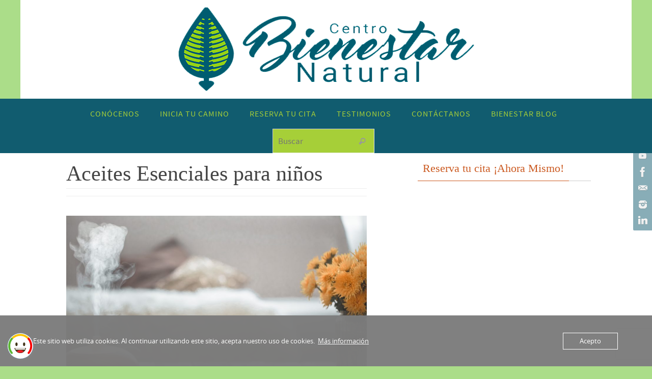

--- FILE ---
content_type: text/html; charset=UTF-8
request_url: https://blog.bienestarnaturalgt.com/aceites-esenciales-para-ninos/
body_size: 26100
content:
<!DOCTYPE html>
<html lang="es" prefix="og: https://ogp.me/ns#">
<head>
<meta name="viewport" content="width=device-width, user-scalable=yes, initial-scale=1.0, minimum-scale=1.0, maximum-scale=3.0">
<meta http-equiv="Content-Type" content="text/html; charset=UTF-8" />
<link rel="profile" href="http://gmpg.org/xfn/11" />
<link rel="pingback" href="https://blog.bienestarnaturalgt.com/xmlrpc.php" />

<!-- Optimización para motores de búsqueda de Rank Math -  https://rankmath.com/ -->
<title>Aceites Esenciales para niños - Blog: Cuidado Quiropráctico. Bienestar y Salud Natural. ¡Siéntete Libre!</title>
<meta name="description" content="Los aceites esenciales están de moda, y con razón. Cuando se usan correctamente, pueden producir algunos beneficios sorprendentes para todo, desde goteo nasal hasta problemas de atención. Si bien los aceites esenciales pueden ayudar a personas de todas las edades, nos enfocaremos en algunos usos excelentes de aceites esenciales para niños."/>
<meta name="robots" content="follow, index, max-snippet:-1, max-video-preview:-1, max-image-preview:large"/>
<link rel="canonical" href="https://blog.bienestarnaturalgt.com/aceites-esenciales-para-ninos/" />
<meta property="og:locale" content="es_ES" />
<meta property="og:type" content="article" />
<meta property="og:title" content="Aceites Esenciales para niños - Blog: Cuidado Quiropráctico. Bienestar y Salud Natural. ¡Siéntete Libre!" />
<meta property="og:description" content="Los aceites esenciales están de moda, y con razón. Cuando se usan correctamente, pueden producir algunos beneficios sorprendentes para todo, desde goteo nasal hasta problemas de atención. Si bien los aceites esenciales pueden ayudar a personas de todas las edades, nos enfocaremos en algunos usos excelentes de aceites esenciales para niños." />
<meta property="og:url" content="https://blog.bienestarnaturalgt.com/aceites-esenciales-para-ninos/" />
<meta property="og:site_name" content="Blog de Centro Bienestar Natural - Tu espacio de tu Bienestar" />
<meta property="article:publisher" content="https://facebook.com/centrobienestarnatural" />
<meta property="article:tag" content="aceites esenciales" />
<meta property="article:tag" content="arbol de te" />
<meta property="article:tag" content="Aromaterapia" />
<meta property="article:tag" content="aromaterapia en niños" />
<meta property="article:tag" content="aromaterapia para niños" />
<meta property="article:tag" content="difusor ultrasonico" />
<meta property="article:tag" content="difusores aromaterapia" />
<meta property="article:tag" content="lavanda" />
<meta property="article:tag" content="limón" />
<meta property="article:tag" content="menta" />
<meta property="article:tag" content="naranja" />
<meta property="article:section" content="Quiropractica" />
<meta property="og:updated_time" content="2021-02-14T13:08:15-06:00" />
<meta property="og:image" content="https://usercontent.one/wp/blog.bienestarnaturalgt.com/wp-content/uploads/2021/02/humidifier-on-the-table-in-the-living-room-1024x641.jpg?media=1671509367" />
<meta property="og:image:secure_url" content="https://usercontent.one/wp/blog.bienestarnaturalgt.com/wp-content/uploads/2021/02/humidifier-on-the-table-in-the-living-room-1024x641.jpg?media=1671509367" />
<meta property="og:image:alt" content="Usos de aceites esenciales para niños" />
<meta property="article:published_time" content="2021-02-14T13:08:12-06:00" />
<meta property="article:modified_time" content="2021-02-14T13:08:15-06:00" />
<meta name="twitter:card" content="summary_large_image" />
<meta name="twitter:title" content="Aceites Esenciales para niños - Blog: Cuidado Quiropráctico. Bienestar y Salud Natural. ¡Siéntete Libre!" />
<meta name="twitter:description" content="Los aceites esenciales están de moda, y con razón. Cuando se usan correctamente, pueden producir algunos beneficios sorprendentes para todo, desde goteo nasal hasta problemas de atención. Si bien los aceites esenciales pueden ayudar a personas de todas las edades, nos enfocaremos en algunos usos excelentes de aceites esenciales para niños." />
<meta name="twitter:image" content="https://usercontent.one/wp/blog.bienestarnaturalgt.com/wp-content/uploads/2021/02/humidifier-on-the-table-in-the-living-room-1024x641.jpg?media=1671509367" />
<meta name="twitter:label1" content="Escrito por" />
<meta name="twitter:data1" content="Sandra Gonzalez" />
<meta name="twitter:label2" content="Tiempo de lectura" />
<meta name="twitter:data2" content="5 minutos" />
<script type="application/ld+json" class="rank-math-schema">{"@context":"https://schema.org","@graph":[{"@type":["Organization","Person"],"@id":"https://blog.bienestarnaturalgt.com/#person","name":"Centro Bienestar Natural","url":"https://blog.bienestarnaturalgt.com","sameAs":["https://facebook.com/centrobienestarnatural","https://www.instagram.com/centrobienestarnatural/","https://www.linkedin.com/company/centrobienestarnatural","https://www.youtube.com/channel/UCrAxD11S9HLo3kHvrsOgHAw","https://www.tiktok.com/@centrobienestarnatural"],"logo":{"@type":"ImageObject","@id":"https://blog.bienestarnaturalgt.com/#logo","url":"https://blog.bienestarnaturalgt.com/wp-content/uploads/2017/02/favicon.png","contentUrl":"https://blog.bienestarnaturalgt.com/wp-content/uploads/2017/02/favicon.png","caption":"Blog de Centro Bienestar Natural - Tu espacio de tu Bienestar","inLanguage":"es","width":"64","height":"64"},"image":{"@id":"https://blog.bienestarnaturalgt.com/#logo"}},{"@type":"WebSite","@id":"https://blog.bienestarnaturalgt.com/#website","url":"https://blog.bienestarnaturalgt.com","name":"Blog de Centro Bienestar Natural - Tu espacio de tu Bienestar","alternateName":"Bienestar Natural","publisher":{"@id":"https://blog.bienestarnaturalgt.com/#person"},"inLanguage":"es"},{"@type":"ImageObject","@id":"https://blog.bienestarnaturalgt.com/wp-content/uploads/2021/02/humidifier-on-the-table-in-the-living-room-1024x641.jpg","url":"https://blog.bienestarnaturalgt.com/wp-content/uploads/2021/02/humidifier-on-the-table-in-the-living-room-1024x641.jpg","width":"200","height":"200","inLanguage":"es"},{"@type":"WebPage","@id":"https://blog.bienestarnaturalgt.com/aceites-esenciales-para-ninos/#webpage","url":"https://blog.bienestarnaturalgt.com/aceites-esenciales-para-ninos/","name":"Aceites Esenciales para ni\u00f1os - Blog: Cuidado Quiropr\u00e1ctico. Bienestar y Salud Natural. \u00a1Si\u00e9ntete Libre!","datePublished":"2021-02-14T13:08:12-06:00","dateModified":"2021-02-14T13:08:15-06:00","isPartOf":{"@id":"https://blog.bienestarnaturalgt.com/#website"},"primaryImageOfPage":{"@id":"https://blog.bienestarnaturalgt.com/wp-content/uploads/2021/02/humidifier-on-the-table-in-the-living-room-1024x641.jpg"},"inLanguage":"es"},{"@type":"Person","@id":"https://blog.bienestarnaturalgt.com/aceites-esenciales-para-ninos/#author","name":"Sandra Gonzalez","image":{"@type":"ImageObject","@id":"https://secure.gravatar.com/avatar/5abe7f4de0d6c2a563b087e948c0f15306f58c95d8809f70d73d83fe489d1f2e?s=96&amp;d=mm&amp;r=g","url":"https://secure.gravatar.com/avatar/5abe7f4de0d6c2a563b087e948c0f15306f58c95d8809f70d73d83fe489d1f2e?s=96&amp;d=mm&amp;r=g","caption":"Sandra Gonzalez","inLanguage":"es"}},{"@type":"BlogPosting","headline":"Aceites Esenciales para ni\u00f1os - Blog: Cuidado Quiropr\u00e1ctico. Bienestar y Salud Natural. \u00a1Si\u00e9ntete Libre!","keywords":"Usos de aceites esenciales para ni\u00f1os","datePublished":"2021-02-14T13:08:12-06:00","dateModified":"2021-02-14T13:08:15-06:00","author":{"@id":"https://blog.bienestarnaturalgt.com/aceites-esenciales-para-ninos/#author","name":"Sandra Gonzalez"},"publisher":{"@id":"https://blog.bienestarnaturalgt.com/#person"},"description":"Los aceites esenciales est\u00e1n de moda, y con raz\u00f3n. Cuando se usan correctamente, pueden producir algunos beneficios sorprendentes para todo, desde goteo nasal hasta problemas de atenci\u00f3n. Si bien los aceites esenciales pueden ayudar a personas de todas las edades, nos enfocaremos en algunos usos excelentes de aceites esenciales para ni\u00f1os.","name":"Aceites Esenciales para ni\u00f1os - Blog: Cuidado Quiropr\u00e1ctico. Bienestar y Salud Natural. \u00a1Si\u00e9ntete Libre!","@id":"https://blog.bienestarnaturalgt.com/aceites-esenciales-para-ninos/#richSnippet","isPartOf":{"@id":"https://blog.bienestarnaturalgt.com/aceites-esenciales-para-ninos/#webpage"},"image":{"@id":"https://blog.bienestarnaturalgt.com/wp-content/uploads/2021/02/humidifier-on-the-table-in-the-living-room-1024x641.jpg"},"inLanguage":"es","mainEntityOfPage":{"@id":"https://blog.bienestarnaturalgt.com/aceites-esenciales-para-ninos/#webpage"}}]}</script>
<!-- /Plugin Rank Math WordPress SEO -->

<link rel='dns-prefetch' href='//www.googletagmanager.com' />
<link rel='dns-prefetch' href='//fonts.googleapis.com' />
<link rel="alternate" type="application/rss+xml" title="Blog:  Cuidado Quiropráctico.  Bienestar y Salud Natural. ¡Siéntete Libre! &raquo; Feed" href="https://blog.bienestarnaturalgt.com/feed/" />
<link rel="alternate" type="application/rss+xml" title="Blog:  Cuidado Quiropráctico.  Bienestar y Salud Natural. ¡Siéntete Libre! &raquo; Feed de los comentarios" href="https://blog.bienestarnaturalgt.com/comments/feed/" />
<link rel="alternate" type="application/rss+xml" title="Blog:  Cuidado Quiropráctico.  Bienestar y Salud Natural. ¡Siéntete Libre! &raquo; Comentario Aceites Esenciales para niños del feed" href="https://blog.bienestarnaturalgt.com/aceites-esenciales-para-ninos/feed/" />
<link rel="alternate" title="oEmbed (JSON)" type="application/json+oembed" href="https://blog.bienestarnaturalgt.com/wp-json/oembed/1.0/embed?url=https%3A%2F%2Fblog.bienestarnaturalgt.com%2Faceites-esenciales-para-ninos%2F" />
<link rel="alternate" title="oEmbed (XML)" type="text/xml+oembed" href="https://blog.bienestarnaturalgt.com/wp-json/oembed/1.0/embed?url=https%3A%2F%2Fblog.bienestarnaturalgt.com%2Faceites-esenciales-para-ninos%2F&#038;format=xml" />
<style id='wp-img-auto-sizes-contain-inline-css' type='text/css'>
img:is([sizes=auto i],[sizes^="auto," i]){contain-intrinsic-size:3000px 1500px}
/*# sourceURL=wp-img-auto-sizes-contain-inline-css */
</style>
<style id='wp-emoji-styles-inline-css' type='text/css'>

	img.wp-smiley, img.emoji {
		display: inline !important;
		border: none !important;
		box-shadow: none !important;
		height: 1em !important;
		width: 1em !important;
		margin: 0 0.07em !important;
		vertical-align: -0.1em !important;
		background: none !important;
		padding: 0 !important;
	}
/*# sourceURL=wp-emoji-styles-inline-css */
</style>
<style id='wp-block-library-inline-css' type='text/css'>
:root{--wp-block-synced-color:#7a00df;--wp-block-synced-color--rgb:122,0,223;--wp-bound-block-color:var(--wp-block-synced-color);--wp-editor-canvas-background:#ddd;--wp-admin-theme-color:#007cba;--wp-admin-theme-color--rgb:0,124,186;--wp-admin-theme-color-darker-10:#006ba1;--wp-admin-theme-color-darker-10--rgb:0,107,160.5;--wp-admin-theme-color-darker-20:#005a87;--wp-admin-theme-color-darker-20--rgb:0,90,135;--wp-admin-border-width-focus:2px}@media (min-resolution:192dpi){:root{--wp-admin-border-width-focus:1.5px}}.wp-element-button{cursor:pointer}:root .has-very-light-gray-background-color{background-color:#eee}:root .has-very-dark-gray-background-color{background-color:#313131}:root .has-very-light-gray-color{color:#eee}:root .has-very-dark-gray-color{color:#313131}:root .has-vivid-green-cyan-to-vivid-cyan-blue-gradient-background{background:linear-gradient(135deg,#00d084,#0693e3)}:root .has-purple-crush-gradient-background{background:linear-gradient(135deg,#34e2e4,#4721fb 50%,#ab1dfe)}:root .has-hazy-dawn-gradient-background{background:linear-gradient(135deg,#faaca8,#dad0ec)}:root .has-subdued-olive-gradient-background{background:linear-gradient(135deg,#fafae1,#67a671)}:root .has-atomic-cream-gradient-background{background:linear-gradient(135deg,#fdd79a,#004a59)}:root .has-nightshade-gradient-background{background:linear-gradient(135deg,#330968,#31cdcf)}:root .has-midnight-gradient-background{background:linear-gradient(135deg,#020381,#2874fc)}:root{--wp--preset--font-size--normal:16px;--wp--preset--font-size--huge:42px}.has-regular-font-size{font-size:1em}.has-larger-font-size{font-size:2.625em}.has-normal-font-size{font-size:var(--wp--preset--font-size--normal)}.has-huge-font-size{font-size:var(--wp--preset--font-size--huge)}.has-text-align-center{text-align:center}.has-text-align-left{text-align:left}.has-text-align-right{text-align:right}.has-fit-text{white-space:nowrap!important}#end-resizable-editor-section{display:none}.aligncenter{clear:both}.items-justified-left{justify-content:flex-start}.items-justified-center{justify-content:center}.items-justified-right{justify-content:flex-end}.items-justified-space-between{justify-content:space-between}.screen-reader-text{border:0;clip-path:inset(50%);height:1px;margin:-1px;overflow:hidden;padding:0;position:absolute;width:1px;word-wrap:normal!important}.screen-reader-text:focus{background-color:#ddd;clip-path:none;color:#444;display:block;font-size:1em;height:auto;left:5px;line-height:normal;padding:15px 23px 14px;text-decoration:none;top:5px;width:auto;z-index:100000}html :where(.has-border-color){border-style:solid}html :where([style*=border-top-color]){border-top-style:solid}html :where([style*=border-right-color]){border-right-style:solid}html :where([style*=border-bottom-color]){border-bottom-style:solid}html :where([style*=border-left-color]){border-left-style:solid}html :where([style*=border-width]){border-style:solid}html :where([style*=border-top-width]){border-top-style:solid}html :where([style*=border-right-width]){border-right-style:solid}html :where([style*=border-bottom-width]){border-bottom-style:solid}html :where([style*=border-left-width]){border-left-style:solid}html :where(img[class*=wp-image-]){height:auto;max-width:100%}:where(figure){margin:0 0 1em}html :where(.is-position-sticky){--wp-admin--admin-bar--position-offset:var(--wp-admin--admin-bar--height,0px)}@media screen and (max-width:600px){html :where(.is-position-sticky){--wp-admin--admin-bar--position-offset:0px}}

/*# sourceURL=wp-block-library-inline-css */
</style><style id='wp-block-heading-inline-css' type='text/css'>
h1:where(.wp-block-heading).has-background,h2:where(.wp-block-heading).has-background,h3:where(.wp-block-heading).has-background,h4:where(.wp-block-heading).has-background,h5:where(.wp-block-heading).has-background,h6:where(.wp-block-heading).has-background{padding:1.25em 2.375em}h1.has-text-align-left[style*=writing-mode]:where([style*=vertical-lr]),h1.has-text-align-right[style*=writing-mode]:where([style*=vertical-rl]),h2.has-text-align-left[style*=writing-mode]:where([style*=vertical-lr]),h2.has-text-align-right[style*=writing-mode]:where([style*=vertical-rl]),h3.has-text-align-left[style*=writing-mode]:where([style*=vertical-lr]),h3.has-text-align-right[style*=writing-mode]:where([style*=vertical-rl]),h4.has-text-align-left[style*=writing-mode]:where([style*=vertical-lr]),h4.has-text-align-right[style*=writing-mode]:where([style*=vertical-rl]),h5.has-text-align-left[style*=writing-mode]:where([style*=vertical-lr]),h5.has-text-align-right[style*=writing-mode]:where([style*=vertical-rl]),h6.has-text-align-left[style*=writing-mode]:where([style*=vertical-lr]),h6.has-text-align-right[style*=writing-mode]:where([style*=vertical-rl]){rotate:180deg}
/*# sourceURL=https://blog.bienestarnaturalgt.com/wp-includes/blocks/heading/style.min.css */
</style>
<style id='wp-block-image-inline-css' type='text/css'>
.wp-block-image>a,.wp-block-image>figure>a{display:inline-block}.wp-block-image img{box-sizing:border-box;height:auto;max-width:100%;vertical-align:bottom}@media not (prefers-reduced-motion){.wp-block-image img.hide{visibility:hidden}.wp-block-image img.show{animation:show-content-image .4s}}.wp-block-image[style*=border-radius] img,.wp-block-image[style*=border-radius]>a{border-radius:inherit}.wp-block-image.has-custom-border img{box-sizing:border-box}.wp-block-image.aligncenter{text-align:center}.wp-block-image.alignfull>a,.wp-block-image.alignwide>a{width:100%}.wp-block-image.alignfull img,.wp-block-image.alignwide img{height:auto;width:100%}.wp-block-image .aligncenter,.wp-block-image .alignleft,.wp-block-image .alignright,.wp-block-image.aligncenter,.wp-block-image.alignleft,.wp-block-image.alignright{display:table}.wp-block-image .aligncenter>figcaption,.wp-block-image .alignleft>figcaption,.wp-block-image .alignright>figcaption,.wp-block-image.aligncenter>figcaption,.wp-block-image.alignleft>figcaption,.wp-block-image.alignright>figcaption{caption-side:bottom;display:table-caption}.wp-block-image .alignleft{float:left;margin:.5em 1em .5em 0}.wp-block-image .alignright{float:right;margin:.5em 0 .5em 1em}.wp-block-image .aligncenter{margin-left:auto;margin-right:auto}.wp-block-image :where(figcaption){margin-bottom:1em;margin-top:.5em}.wp-block-image.is-style-circle-mask img{border-radius:9999px}@supports ((-webkit-mask-image:none) or (mask-image:none)) or (-webkit-mask-image:none){.wp-block-image.is-style-circle-mask img{border-radius:0;-webkit-mask-image:url('data:image/svg+xml;utf8,<svg viewBox="0 0 100 100" xmlns="http://www.w3.org/2000/svg"><circle cx="50" cy="50" r="50"/></svg>');mask-image:url('data:image/svg+xml;utf8,<svg viewBox="0 0 100 100" xmlns="http://www.w3.org/2000/svg"><circle cx="50" cy="50" r="50"/></svg>');mask-mode:alpha;-webkit-mask-position:center;mask-position:center;-webkit-mask-repeat:no-repeat;mask-repeat:no-repeat;-webkit-mask-size:contain;mask-size:contain}}:root :where(.wp-block-image.is-style-rounded img,.wp-block-image .is-style-rounded img){border-radius:9999px}.wp-block-image figure{margin:0}.wp-lightbox-container{display:flex;flex-direction:column;position:relative}.wp-lightbox-container img{cursor:zoom-in}.wp-lightbox-container img:hover+button{opacity:1}.wp-lightbox-container button{align-items:center;backdrop-filter:blur(16px) saturate(180%);background-color:#5a5a5a40;border:none;border-radius:4px;cursor:zoom-in;display:flex;height:20px;justify-content:center;opacity:0;padding:0;position:absolute;right:16px;text-align:center;top:16px;width:20px;z-index:100}@media not (prefers-reduced-motion){.wp-lightbox-container button{transition:opacity .2s ease}}.wp-lightbox-container button:focus-visible{outline:3px auto #5a5a5a40;outline:3px auto -webkit-focus-ring-color;outline-offset:3px}.wp-lightbox-container button:hover{cursor:pointer;opacity:1}.wp-lightbox-container button:focus{opacity:1}.wp-lightbox-container button:focus,.wp-lightbox-container button:hover,.wp-lightbox-container button:not(:hover):not(:active):not(.has-background){background-color:#5a5a5a40;border:none}.wp-lightbox-overlay{box-sizing:border-box;cursor:zoom-out;height:100vh;left:0;overflow:hidden;position:fixed;top:0;visibility:hidden;width:100%;z-index:100000}.wp-lightbox-overlay .close-button{align-items:center;cursor:pointer;display:flex;justify-content:center;min-height:40px;min-width:40px;padding:0;position:absolute;right:calc(env(safe-area-inset-right) + 16px);top:calc(env(safe-area-inset-top) + 16px);z-index:5000000}.wp-lightbox-overlay .close-button:focus,.wp-lightbox-overlay .close-button:hover,.wp-lightbox-overlay .close-button:not(:hover):not(:active):not(.has-background){background:none;border:none}.wp-lightbox-overlay .lightbox-image-container{height:var(--wp--lightbox-container-height);left:50%;overflow:hidden;position:absolute;top:50%;transform:translate(-50%,-50%);transform-origin:top left;width:var(--wp--lightbox-container-width);z-index:9999999999}.wp-lightbox-overlay .wp-block-image{align-items:center;box-sizing:border-box;display:flex;height:100%;justify-content:center;margin:0;position:relative;transform-origin:0 0;width:100%;z-index:3000000}.wp-lightbox-overlay .wp-block-image img{height:var(--wp--lightbox-image-height);min-height:var(--wp--lightbox-image-height);min-width:var(--wp--lightbox-image-width);width:var(--wp--lightbox-image-width)}.wp-lightbox-overlay .wp-block-image figcaption{display:none}.wp-lightbox-overlay button{background:none;border:none}.wp-lightbox-overlay .scrim{background-color:#fff;height:100%;opacity:.9;position:absolute;width:100%;z-index:2000000}.wp-lightbox-overlay.active{visibility:visible}@media not (prefers-reduced-motion){.wp-lightbox-overlay.active{animation:turn-on-visibility .25s both}.wp-lightbox-overlay.active img{animation:turn-on-visibility .35s both}.wp-lightbox-overlay.show-closing-animation:not(.active){animation:turn-off-visibility .35s both}.wp-lightbox-overlay.show-closing-animation:not(.active) img{animation:turn-off-visibility .25s both}.wp-lightbox-overlay.zoom.active{animation:none;opacity:1;visibility:visible}.wp-lightbox-overlay.zoom.active .lightbox-image-container{animation:lightbox-zoom-in .4s}.wp-lightbox-overlay.zoom.active .lightbox-image-container img{animation:none}.wp-lightbox-overlay.zoom.active .scrim{animation:turn-on-visibility .4s forwards}.wp-lightbox-overlay.zoom.show-closing-animation:not(.active){animation:none}.wp-lightbox-overlay.zoom.show-closing-animation:not(.active) .lightbox-image-container{animation:lightbox-zoom-out .4s}.wp-lightbox-overlay.zoom.show-closing-animation:not(.active) .lightbox-image-container img{animation:none}.wp-lightbox-overlay.zoom.show-closing-animation:not(.active) .scrim{animation:turn-off-visibility .4s forwards}}@keyframes show-content-image{0%{visibility:hidden}99%{visibility:hidden}to{visibility:visible}}@keyframes turn-on-visibility{0%{opacity:0}to{opacity:1}}@keyframes turn-off-visibility{0%{opacity:1;visibility:visible}99%{opacity:0;visibility:visible}to{opacity:0;visibility:hidden}}@keyframes lightbox-zoom-in{0%{transform:translate(calc((-100vw + var(--wp--lightbox-scrollbar-width))/2 + var(--wp--lightbox-initial-left-position)),calc(-50vh + var(--wp--lightbox-initial-top-position))) scale(var(--wp--lightbox-scale))}to{transform:translate(-50%,-50%) scale(1)}}@keyframes lightbox-zoom-out{0%{transform:translate(-50%,-50%) scale(1);visibility:visible}99%{visibility:visible}to{transform:translate(calc((-100vw + var(--wp--lightbox-scrollbar-width))/2 + var(--wp--lightbox-initial-left-position)),calc(-50vh + var(--wp--lightbox-initial-top-position))) scale(var(--wp--lightbox-scale));visibility:hidden}}
/*# sourceURL=https://blog.bienestarnaturalgt.com/wp-includes/blocks/image/style.min.css */
</style>
<style id='wp-block-list-inline-css' type='text/css'>
ol,ul{box-sizing:border-box}:root :where(.wp-block-list.has-background){padding:1.25em 2.375em}
/*# sourceURL=https://blog.bienestarnaturalgt.com/wp-includes/blocks/list/style.min.css */
</style>
<style id='wp-block-embed-inline-css' type='text/css'>
.wp-block-embed.alignleft,.wp-block-embed.alignright,.wp-block[data-align=left]>[data-type="core/embed"],.wp-block[data-align=right]>[data-type="core/embed"]{max-width:360px;width:100%}.wp-block-embed.alignleft .wp-block-embed__wrapper,.wp-block-embed.alignright .wp-block-embed__wrapper,.wp-block[data-align=left]>[data-type="core/embed"] .wp-block-embed__wrapper,.wp-block[data-align=right]>[data-type="core/embed"] .wp-block-embed__wrapper{min-width:280px}.wp-block-cover .wp-block-embed{min-height:240px;min-width:320px}.wp-block-embed{overflow-wrap:break-word}.wp-block-embed :where(figcaption){margin-bottom:1em;margin-top:.5em}.wp-block-embed iframe{max-width:100%}.wp-block-embed__wrapper{position:relative}.wp-embed-responsive .wp-has-aspect-ratio .wp-block-embed__wrapper:before{content:"";display:block;padding-top:50%}.wp-embed-responsive .wp-has-aspect-ratio iframe{bottom:0;height:100%;left:0;position:absolute;right:0;top:0;width:100%}.wp-embed-responsive .wp-embed-aspect-21-9 .wp-block-embed__wrapper:before{padding-top:42.85%}.wp-embed-responsive .wp-embed-aspect-18-9 .wp-block-embed__wrapper:before{padding-top:50%}.wp-embed-responsive .wp-embed-aspect-16-9 .wp-block-embed__wrapper:before{padding-top:56.25%}.wp-embed-responsive .wp-embed-aspect-4-3 .wp-block-embed__wrapper:before{padding-top:75%}.wp-embed-responsive .wp-embed-aspect-1-1 .wp-block-embed__wrapper:before{padding-top:100%}.wp-embed-responsive .wp-embed-aspect-9-16 .wp-block-embed__wrapper:before{padding-top:177.77%}.wp-embed-responsive .wp-embed-aspect-1-2 .wp-block-embed__wrapper:before{padding-top:200%}
/*# sourceURL=https://blog.bienestarnaturalgt.com/wp-includes/blocks/embed/style.min.css */
</style>
<style id='wp-block-paragraph-inline-css' type='text/css'>
.is-small-text{font-size:.875em}.is-regular-text{font-size:1em}.is-large-text{font-size:2.25em}.is-larger-text{font-size:3em}.has-drop-cap:not(:focus):first-letter{float:left;font-size:8.4em;font-style:normal;font-weight:100;line-height:.68;margin:.05em .1em 0 0;text-transform:uppercase}body.rtl .has-drop-cap:not(:focus):first-letter{float:none;margin-left:.1em}p.has-drop-cap.has-background{overflow:hidden}:root :where(p.has-background){padding:1.25em 2.375em}:where(p.has-text-color:not(.has-link-color)) a{color:inherit}p.has-text-align-left[style*="writing-mode:vertical-lr"],p.has-text-align-right[style*="writing-mode:vertical-rl"]{rotate:180deg}
/*# sourceURL=https://blog.bienestarnaturalgt.com/wp-includes/blocks/paragraph/style.min.css */
</style>
<style id='global-styles-inline-css' type='text/css'>
:root{--wp--preset--aspect-ratio--square: 1;--wp--preset--aspect-ratio--4-3: 4/3;--wp--preset--aspect-ratio--3-4: 3/4;--wp--preset--aspect-ratio--3-2: 3/2;--wp--preset--aspect-ratio--2-3: 2/3;--wp--preset--aspect-ratio--16-9: 16/9;--wp--preset--aspect-ratio--9-16: 9/16;--wp--preset--color--black: #000000;--wp--preset--color--cyan-bluish-gray: #abb8c3;--wp--preset--color--white: #ffffff;--wp--preset--color--pale-pink: #f78da7;--wp--preset--color--vivid-red: #cf2e2e;--wp--preset--color--luminous-vivid-orange: #ff6900;--wp--preset--color--luminous-vivid-amber: #fcb900;--wp--preset--color--light-green-cyan: #7bdcb5;--wp--preset--color--vivid-green-cyan: #00d084;--wp--preset--color--pale-cyan-blue: #8ed1fc;--wp--preset--color--vivid-cyan-blue: #0693e3;--wp--preset--color--vivid-purple: #9b51e0;--wp--preset--gradient--vivid-cyan-blue-to-vivid-purple: linear-gradient(135deg,rgb(6,147,227) 0%,rgb(155,81,224) 100%);--wp--preset--gradient--light-green-cyan-to-vivid-green-cyan: linear-gradient(135deg,rgb(122,220,180) 0%,rgb(0,208,130) 100%);--wp--preset--gradient--luminous-vivid-amber-to-luminous-vivid-orange: linear-gradient(135deg,rgb(252,185,0) 0%,rgb(255,105,0) 100%);--wp--preset--gradient--luminous-vivid-orange-to-vivid-red: linear-gradient(135deg,rgb(255,105,0) 0%,rgb(207,46,46) 100%);--wp--preset--gradient--very-light-gray-to-cyan-bluish-gray: linear-gradient(135deg,rgb(238,238,238) 0%,rgb(169,184,195) 100%);--wp--preset--gradient--cool-to-warm-spectrum: linear-gradient(135deg,rgb(74,234,220) 0%,rgb(151,120,209) 20%,rgb(207,42,186) 40%,rgb(238,44,130) 60%,rgb(251,105,98) 80%,rgb(254,248,76) 100%);--wp--preset--gradient--blush-light-purple: linear-gradient(135deg,rgb(255,206,236) 0%,rgb(152,150,240) 100%);--wp--preset--gradient--blush-bordeaux: linear-gradient(135deg,rgb(254,205,165) 0%,rgb(254,45,45) 50%,rgb(107,0,62) 100%);--wp--preset--gradient--luminous-dusk: linear-gradient(135deg,rgb(255,203,112) 0%,rgb(199,81,192) 50%,rgb(65,88,208) 100%);--wp--preset--gradient--pale-ocean: linear-gradient(135deg,rgb(255,245,203) 0%,rgb(182,227,212) 50%,rgb(51,167,181) 100%);--wp--preset--gradient--electric-grass: linear-gradient(135deg,rgb(202,248,128) 0%,rgb(113,206,126) 100%);--wp--preset--gradient--midnight: linear-gradient(135deg,rgb(2,3,129) 0%,rgb(40,116,252) 100%);--wp--preset--font-size--small: 13px;--wp--preset--font-size--medium: 20px;--wp--preset--font-size--large: 36px;--wp--preset--font-size--x-large: 42px;--wp--preset--spacing--20: 0.44rem;--wp--preset--spacing--30: 0.67rem;--wp--preset--spacing--40: 1rem;--wp--preset--spacing--50: 1.5rem;--wp--preset--spacing--60: 2.25rem;--wp--preset--spacing--70: 3.38rem;--wp--preset--spacing--80: 5.06rem;--wp--preset--shadow--natural: 6px 6px 9px rgba(0, 0, 0, 0.2);--wp--preset--shadow--deep: 12px 12px 50px rgba(0, 0, 0, 0.4);--wp--preset--shadow--sharp: 6px 6px 0px rgba(0, 0, 0, 0.2);--wp--preset--shadow--outlined: 6px 6px 0px -3px rgb(255, 255, 255), 6px 6px rgb(0, 0, 0);--wp--preset--shadow--crisp: 6px 6px 0px rgb(0, 0, 0);}:where(.is-layout-flex){gap: 0.5em;}:where(.is-layout-grid){gap: 0.5em;}body .is-layout-flex{display: flex;}.is-layout-flex{flex-wrap: wrap;align-items: center;}.is-layout-flex > :is(*, div){margin: 0;}body .is-layout-grid{display: grid;}.is-layout-grid > :is(*, div){margin: 0;}:where(.wp-block-columns.is-layout-flex){gap: 2em;}:where(.wp-block-columns.is-layout-grid){gap: 2em;}:where(.wp-block-post-template.is-layout-flex){gap: 1.25em;}:where(.wp-block-post-template.is-layout-grid){gap: 1.25em;}.has-black-color{color: var(--wp--preset--color--black) !important;}.has-cyan-bluish-gray-color{color: var(--wp--preset--color--cyan-bluish-gray) !important;}.has-white-color{color: var(--wp--preset--color--white) !important;}.has-pale-pink-color{color: var(--wp--preset--color--pale-pink) !important;}.has-vivid-red-color{color: var(--wp--preset--color--vivid-red) !important;}.has-luminous-vivid-orange-color{color: var(--wp--preset--color--luminous-vivid-orange) !important;}.has-luminous-vivid-amber-color{color: var(--wp--preset--color--luminous-vivid-amber) !important;}.has-light-green-cyan-color{color: var(--wp--preset--color--light-green-cyan) !important;}.has-vivid-green-cyan-color{color: var(--wp--preset--color--vivid-green-cyan) !important;}.has-pale-cyan-blue-color{color: var(--wp--preset--color--pale-cyan-blue) !important;}.has-vivid-cyan-blue-color{color: var(--wp--preset--color--vivid-cyan-blue) !important;}.has-vivid-purple-color{color: var(--wp--preset--color--vivid-purple) !important;}.has-black-background-color{background-color: var(--wp--preset--color--black) !important;}.has-cyan-bluish-gray-background-color{background-color: var(--wp--preset--color--cyan-bluish-gray) !important;}.has-white-background-color{background-color: var(--wp--preset--color--white) !important;}.has-pale-pink-background-color{background-color: var(--wp--preset--color--pale-pink) !important;}.has-vivid-red-background-color{background-color: var(--wp--preset--color--vivid-red) !important;}.has-luminous-vivid-orange-background-color{background-color: var(--wp--preset--color--luminous-vivid-orange) !important;}.has-luminous-vivid-amber-background-color{background-color: var(--wp--preset--color--luminous-vivid-amber) !important;}.has-light-green-cyan-background-color{background-color: var(--wp--preset--color--light-green-cyan) !important;}.has-vivid-green-cyan-background-color{background-color: var(--wp--preset--color--vivid-green-cyan) !important;}.has-pale-cyan-blue-background-color{background-color: var(--wp--preset--color--pale-cyan-blue) !important;}.has-vivid-cyan-blue-background-color{background-color: var(--wp--preset--color--vivid-cyan-blue) !important;}.has-vivid-purple-background-color{background-color: var(--wp--preset--color--vivid-purple) !important;}.has-black-border-color{border-color: var(--wp--preset--color--black) !important;}.has-cyan-bluish-gray-border-color{border-color: var(--wp--preset--color--cyan-bluish-gray) !important;}.has-white-border-color{border-color: var(--wp--preset--color--white) !important;}.has-pale-pink-border-color{border-color: var(--wp--preset--color--pale-pink) !important;}.has-vivid-red-border-color{border-color: var(--wp--preset--color--vivid-red) !important;}.has-luminous-vivid-orange-border-color{border-color: var(--wp--preset--color--luminous-vivid-orange) !important;}.has-luminous-vivid-amber-border-color{border-color: var(--wp--preset--color--luminous-vivid-amber) !important;}.has-light-green-cyan-border-color{border-color: var(--wp--preset--color--light-green-cyan) !important;}.has-vivid-green-cyan-border-color{border-color: var(--wp--preset--color--vivid-green-cyan) !important;}.has-pale-cyan-blue-border-color{border-color: var(--wp--preset--color--pale-cyan-blue) !important;}.has-vivid-cyan-blue-border-color{border-color: var(--wp--preset--color--vivid-cyan-blue) !important;}.has-vivid-purple-border-color{border-color: var(--wp--preset--color--vivid-purple) !important;}.has-vivid-cyan-blue-to-vivid-purple-gradient-background{background: var(--wp--preset--gradient--vivid-cyan-blue-to-vivid-purple) !important;}.has-light-green-cyan-to-vivid-green-cyan-gradient-background{background: var(--wp--preset--gradient--light-green-cyan-to-vivid-green-cyan) !important;}.has-luminous-vivid-amber-to-luminous-vivid-orange-gradient-background{background: var(--wp--preset--gradient--luminous-vivid-amber-to-luminous-vivid-orange) !important;}.has-luminous-vivid-orange-to-vivid-red-gradient-background{background: var(--wp--preset--gradient--luminous-vivid-orange-to-vivid-red) !important;}.has-very-light-gray-to-cyan-bluish-gray-gradient-background{background: var(--wp--preset--gradient--very-light-gray-to-cyan-bluish-gray) !important;}.has-cool-to-warm-spectrum-gradient-background{background: var(--wp--preset--gradient--cool-to-warm-spectrum) !important;}.has-blush-light-purple-gradient-background{background: var(--wp--preset--gradient--blush-light-purple) !important;}.has-blush-bordeaux-gradient-background{background: var(--wp--preset--gradient--blush-bordeaux) !important;}.has-luminous-dusk-gradient-background{background: var(--wp--preset--gradient--luminous-dusk) !important;}.has-pale-ocean-gradient-background{background: var(--wp--preset--gradient--pale-ocean) !important;}.has-electric-grass-gradient-background{background: var(--wp--preset--gradient--electric-grass) !important;}.has-midnight-gradient-background{background: var(--wp--preset--gradient--midnight) !important;}.has-small-font-size{font-size: var(--wp--preset--font-size--small) !important;}.has-medium-font-size{font-size: var(--wp--preset--font-size--medium) !important;}.has-large-font-size{font-size: var(--wp--preset--font-size--large) !important;}.has-x-large-font-size{font-size: var(--wp--preset--font-size--x-large) !important;}
/*# sourceURL=global-styles-inline-css */
</style>

<style id='classic-theme-styles-inline-css' type='text/css'>
/*! This file is auto-generated */
.wp-block-button__link{color:#fff;background-color:#32373c;border-radius:9999px;box-shadow:none;text-decoration:none;padding:calc(.667em + 2px) calc(1.333em + 2px);font-size:1.125em}.wp-block-file__button{background:#32373c;color:#fff;text-decoration:none}
/*# sourceURL=/wp-includes/css/classic-themes.min.css */
</style>
<link rel='stylesheet' id='oc_cb_css_fr-css' href='https://usercontent.one/wp/blog.bienestarnaturalgt.com/wp-content/plugins/onecom-themes-plugins/assets/min-css/cookie-banner-frontend.min.css?ver=4.7.5&media=1671509367' type='text/css' media='all' />
<link rel='stylesheet' id='SFSImainCss-css' href='https://usercontent.one/wp/blog.bienestarnaturalgt.com/wp-content/plugins/ultimate-social-media-icons/css/sfsi-style.css?ver=2.9.6&media=1671509367' type='text/css' media='all' />
<link rel='stylesheet' id='nirvana-fonts-css' href='https://usercontent.one/wp/blog.bienestarnaturalgt.com/wp-content/themes/nirvana/fonts/fontfaces.css?ver=1.6.4&media=1671509367' type='text/css' media='all' />
<link rel='stylesheet' id='nirvana-googlefonts-css' href='//fonts.googleapis.com/css?family=https://fonts.google.com/specimen/Roboto' type='text/css' media='screen' />
<link rel='stylesheet' id='nirvana-style-css' href='https://usercontent.one/wp/blog.bienestarnaturalgt.com/wp-content/themes/nirvana/style.css?ver=1.6.4&media=1671509367' type='text/css' media='all' />
<style id='nirvana-style-inline-css' type='text/css'>
 #header-container { width: 1050px; } #header-container, #access >.menu, #forbottom, #colophon, #footer-widget-area, #topbar-inner, .ppbox, #pp-afterslider #container, #breadcrumbs-box { max-width: 1050px; } #container.one-column { } #container.two-columns-right #secondary { width: 350px; float:right; } #container.two-columns-right #content { width: 560px; float: left; } /* fallback */ #container.two-columns-right #content { width: calc(100% - 430px); float: left; } #container.two-columns-left #primary { width: 350px; float: left; } #container.two-columns-left #content { width: 560px; float: right; } /* fallback */ #container.two-columns-left #content { width: -moz-calc(100% - 430px); float: right; width: -webkit-calc(100% - 430px ); width: calc(100% - 430px); } #container.three-columns-right .sidey { width: 175px; float: left; } #container.three-columns-right #primary { margin-left: 80px; margin-right: 80px; } #container.three-columns-right #content { width: 480px; float: left; } /* fallback */ #container.three-columns-right #content { width: -moz-calc(100% - 510px); float: left; width: -webkit-calc(100% - 510px); width: calc(100% - 510px); } #container.three-columns-left .sidey { width: 175px; float: left; } #container.three-columns-left #secondary{ margin-left: 80px; margin-right: 80px; } #container.three-columns-left #content { width: 480px; float: right;} /* fallback */ #container.three-columns-left #content { width: -moz-calc(100% - 510px); float: right; width: -webkit-calc(100% - 510px); width: calc(100% - 510px); } #container.three-columns-sided .sidey { width: 175px; float: left; } #container.three-columns-sided #secondary{ float:right; } #container.three-columns-sided #content { width: 480px; float: right; /* fallback */ width: -moz-calc(100% - 510px); float: right; width: -webkit-calc(100% - 510px); float: right; width: calc(100% - 510px); float: right; margin: 0 255px 0 -990px; } body { font-family: "Source Sans Pro"; } #content h1.entry-title a, #content h2.entry-title a, #content h1.entry-title, #content h2.entry-title { font-family: "https"; } .widget-title, .widget-title a { line-height: normal; font-family: "https"; } .widget-container, .widget-container a { font-family: Source Sans Pro; } .entry-content h1, .entry-content h2, .entry-content h3, .entry-content h4, .entry-content h5, .entry-content h6, .nivo-caption h2, #front-text1 h1, #front-text2 h1, h3.column-header-image, #comments #reply-title { font-family: "https"; } #site-title span a { font-family: "https"; } #access ul li a, #access ul li a span { font-family: "Source Sans Pro"; } /* general */ body { color: #555555; background-color: #a6cf38 } a { color: #115c6f; } a:hover, .entry-meta span a:hover, .comments-link a:hover, body.coldisplay2 #front-columns a:active { color: #CB5920; } a:active { background-color: #CB5920; color: #ffffff; } .entry-meta a:hover, .widget-container a:hover, .footer2 a:hover { border-bottom-color: #CCCCCC; } .sticky h2.entry-title a { background-color: #1EC8BB; color: #ffffff; } #header { ; } #site-title span a { color: #1EC8BB; } #site-description { color: #666666; background-color: rgba(255,255,255,0.3); padding: 3px 6px; } .socials a:hover .socials-hover { background-color: #a6cf38; } .socials .socials-hover { background-color: #115c6f; } /* Main menu top level */ #access a, #nav-toggle span { color: #A6CE38; } #access, #nav-toggle, #access ul li { background-color: #115c6f; } #access > .menu > ul > li > a > span { } #access ul li:hover { background-color: #115c6f; color: #FFFFFF; } #access ul > li.current_page_item , #access ul > li.current-menu-item, #access ul > li.current_page_ancestor , #access ul > li.current-menu-ancestor { background-color: #1e697c; } /* Main menu Submenus */ #access ul ul li, #access ul ul { background-color: #115c6f; } #access ul ul li a { color: #FFFFFF; } #access ul ul li:hover { background-color: #1f6a7d; } #breadcrumbs { background-color: #9cc52e; } #access ul ul li.current_page_item, #access ul ul li.current-menu-item, #access ul ul li.current_page_ancestor, #access ul ul li.current-menu-ancestor { background-color: #1f6a7d; } /* top menu */ #topbar { ; ; } .menu-header-search .searchform { background: #F7F7F7; } .topmenu ul li a, .search-icon:before { color: #999999; } .topmenu ul li a:hover { ; } .search-icon:hover:before { color: #1EC8BB; } /* main */ #main { background-color: #ffffff; } #author-info, .page-title, #entry-author-info { border-color: #CCCCCC; } .page-title-text { border-color: #CB5920; } .page-title span { border-color: #1EC8BB; } #entry-author-info #author-avatar, #author-info #author-avatar { border-color: #EEEEEE; } .avatar-container:before { background-color: #CB5920; } .sidey .widget-container { color: #555555; ; } .sidey .widget-title { color: #CB5920; ; border-color: #CCCCCC; } .sidey .widget-container a { color: #1EC8BB; } .sidey .widget-container a:hover { ; } .widget-title span { border-color: #CB5920; } .entry-content h1, .entry-content h2, .entry-content h3, .entry-content h4, .entry-content h5, .entry-content h6 { color: #444444; } .entry-title, .entry-title a{ color: #444444; } .entry-title a:hover { color: #000000; } #content span.entry-format { color: #CCCCCC; } /* footer */ #footer { color: #ffffff; background-color: #F5F5F5; } #footer2 { color: #ffffff; background-color: #115c6f; } #sfooter-full { background-color: #0c576a; } .footermenu ul li { border-color: #206b7e; } .footermenu ul li:hover { border-color: #347f92; } #colophon a { color: #1EC8BB; } #colophon a:hover { ; } #footer2 a, .footermenu ul li:after { color: #1EC8BB; } #footer2 a:hover { ; } #footer .widget-container { color: #555555; ; } #footer .widget-title { color: #CB5920; ; border-color:#CCCCCC; } /* buttons */ a.continue-reading-link { color: #115c6f; border-color: #115c6f; } a.continue-reading-link:hover { background-color: #1EC8BB; color: #a6cf38; } #cryout_ajax_more_trigger { border: 1px solid #CCCCCC; } #cryout_ajax_more_trigger:hover { background-color: #F7F7F7; } a.continue-reading-link i.crycon-right-dir { color: #1EC8BB } a.continue-reading-link:hover i.crycon-right-dir { color: #a6cf38 } .page-link a, .page-link > span > em { border-color: #CCCCCC } .columnmore a { background: #CB5920; color:#F7F7F7 } .columnmore a:hover { background: #1EC8BB; } .file, .button, input[type="submit"], input[type="reset"], #respond .form-submit input#submit { background-color: #ffffff; border-color: #CCCCCC; } .button:hover, #respond .form-submit input#submit:hover { background-color: #F7F7F7; } .entry-content tr th, .entry-content thead th { color: #444444; } .entry-content tr th { background-color: #1EC8BB; color:#ffffff; } .entry-content tr.even { background-color: #F7F7F7; } hr { border-color: #EEEEEE; } input[type="text"], input[type="password"], input[type="email"], input[type="color"], input[type="date"], input[type="datetime"], input[type="datetime-local"], input[type="month"], input[type="number"], input[type="range"], input[type="search"], input[type="tel"], input[type="time"], input[type="url"], input[type="week"], textarea, select { border-color: #CCCCCC #EEEEEE #EEEEEE #CCCCCC; color: #555555; } input[type="submit"], input[type="reset"] { color: #555555; } input[type="text"]:hover, input[type="password"]:hover, input[type="email"]:hover, input[type="color"]:hover, input[type="date"]:hover, input[type="datetime"]:hover, input[type="datetime-local"]:hover, input[type="month"]:hover, input[type="number"]:hover, input[type="range"]:hover, input[type="search"]:hover, input[type="tel"]:hover, input[type="time"]:hover, input[type="url"]:hover, input[type="week"]:hover, textarea:hover { background-color: rgba(247,247,247,0.4); } .entry-content pre { background-color: #F7F7F7; border-color: rgba(30,200,187,0.1); } abbr, acronym { border-color: #555555; } .comment-meta a { color: #999999; } #respond .form-allowed-tags { color: #999999; } .comment .reply a { border-color: #EEEEEE; } .comment .reply a:hover { color: #115c6f; } .entry-meta { border-color: #EEEEEE; } .entry-meta .crycon-metas:before { color: #a6cf38; } .entry-meta span a, .comments-link a { ; } .entry-meta span a:hover, .comments-link a:hover { ; } .entry-meta span, .entry-utility span, .footer-tags { color: #c1c1c1; } .nav-next a, .nav-previous a{ background-color:#f8f8f8; } .nav-next a:hover, .nav-previous a:hover { background-color: #115c6f; color:#ffffff; } .pagination { border-color: #ededed; } .pagination a:hover { background-color: #CB5920; color: #ffffff; } h3#comments-title { border-color: #CCCCCC; } h3#comments-title span { background-color: #1EC8BB; color: #ffffff; } .comment-details { border-color: #EEEEEE; } .searchform input[type="text"] { color: #999999; } .searchform:after { background-color: #1EC8BB; } .searchform:hover:after { background-color: #CB5920; } .searchsubmit[type="submit"]{ color: #F7F7F7; } li.menu-main-search .searchform .s { background-color: #a6cf38; } li.menu-main-search .searchsubmit[type="submit"] { color: #999999; } .caption-accented .wp-caption { background-color:rgba(30,200,187,0.8); color:#ffffff; } .nirvana-image-one .entry-content img[class*='align'], .nirvana-image-one .entry-summary img[class*='align'], .nirvana-image-two .entry-content img[class*='align'], .nirvana-image-two .entry-summary img[class*='align'] .nirvana-image-one .entry-content [class*='wp-block'][class*='align'] img, .nirvana-image-one .entry-summary [class*='wp-block'][class*='align'] img, .nirvana-image-two .entry-content [class*='wp-block'][class*='align'] img, .nirvana-image-two .entry-summary [class*='wp-block'][class*='align'] img { border-color: #1EC8BB; } html { font-size: 18px; line-height: 1.8; } .entry-content, .entry-summary, .ppbox { text-align: Justify ; } .entry-content, .entry-summary, .widget-container, .ppbox, .navigation { ; } #bg_image {display: block; margin: 0 auto; } #content h1.entry-title, #content h2.entry-title, .woocommerce-page h1.page-title { font-size: 42px; } .widget-title, .widget-title a { font-size: 22px; } .widget-container, .widget-container a { font-size: 18px; } #content h1, #pp-afterslider h1 { font-size: 48px; } #content h2, #pp-afterslider h2 { font-size: 42px; } #content h3, #pp-afterslider h3 { font-size: 36px; } #content h4, #pp-afterslider h4 { font-size: 30px; } #content h5, #pp-afterslider h5 { font-size: 24px; } #content h6, #pp-afterslider h6 { font-size: 18px; } #site-title span a { font-size: 46px; } #access ul li a { font-size: 16px; } #access ul ul ul a { font-size: 15px; } .nocomments, .nocomments2 { display: none; } #content h1, #content h2, #content h3, #content h4, #content h5, #content h6 { margin-left: 20px; } .sticky hgroup { padding-left: 15px; } .entry-content p { text-indent: 20px;} article footer.entry-meta { display: none; } .entry-content p, .entry-content ul, .entry-content ol, .entry-content dd, .entry-content pre, .entry-content hr, .commentlist p, .entry-summary p { margin-bottom: 1.4em; } #header-container > div { margin: 0px 0 0 0px; } #toTop:hover .crycon-back2top:before { color: #CB5920; } #main { margin-top: 0px; } #forbottom { padding-left: 5px; padding-right: 5px; } #header-widget-area { width: 25%; } #branding { height:115px; } @media (max-width: 1920px) { #branding, #bg_image { display: block; height: auto; max-width: 100%; min-height: inherit !important; } } 
/* Nirvana Custom CSS */
/*# sourceURL=nirvana-style-inline-css */
</style>
<link rel='stylesheet' id='nirvana-mobile-css' href='https://usercontent.one/wp/blog.bienestarnaturalgt.com/wp-content/themes/nirvana/styles/style-mobile.css?ver=1.6.4&media=1671509367' type='text/css' media='all' />
<link rel='stylesheet' id='recent-posts-widget-with-thumbnails-public-style-css' href='https://usercontent.one/wp/blog.bienestarnaturalgt.com/wp-content/plugins/recent-posts-widget-with-thumbnails/public.css?ver=7.1.1&media=1671509367' type='text/css' media='all' />
<script type="text/javascript" src="https://blog.bienestarnaturalgt.com/wp-includes/js/jquery/jquery.min.js?ver=3.7.1" id="jquery-core-js"></script>
<script type="text/javascript" src="https://blog.bienestarnaturalgt.com/wp-includes/js/jquery/jquery-migrate.min.js?ver=3.4.1" id="jquery-migrate-js"></script>
<script type="text/javascript" src="https://usercontent.one/wp/blog.bienestarnaturalgt.com/wp-content/plugins/stop-user-enumeration/frontend/js/frontend.js?ver=1.7.7&media=1671509367" id="stop-user-enumeration-js" defer="defer" data-wp-strategy="defer"></script>

<!-- Fragmento de código de la etiqueta de Google (gtag.js) añadida por Site Kit -->
<!-- Fragmento de código de Google Analytics añadido por Site Kit -->
<!-- Fragmento de código de Google Ads añadido por Site Kit -->
<script type="text/javascript" src="https://www.googletagmanager.com/gtag/js?id=GT-K5L8JJK" id="google_gtagjs-js" async></script>
<script type="text/javascript" id="google_gtagjs-js-after">
/* <![CDATA[ */
window.dataLayer = window.dataLayer || [];function gtag(){dataLayer.push(arguments);}
gtag("set","linker",{"domains":["blog.bienestarnaturalgt.com"]});
gtag("js", new Date());
gtag("set", "developer_id.dZTNiMT", true);
gtag("config", "GT-K5L8JJK");
gtag("config", "AW-713237148");
//# sourceURL=google_gtagjs-js-after
/* ]]> */
</script>
<link rel="https://api.w.org/" href="https://blog.bienestarnaturalgt.com/wp-json/" /><link rel="alternate" title="JSON" type="application/json" href="https://blog.bienestarnaturalgt.com/wp-json/wp/v2/posts/1288" /><link rel="EditURI" type="application/rsd+xml" title="RSD" href="https://blog.bienestarnaturalgt.com/xmlrpc.php?rsd" />
<meta name="generator" content="WordPress 6.9" />
<link rel='shortlink' href='https://blog.bienestarnaturalgt.com/?p=1288' />
<meta name="generator" content="Site Kit by Google 1.168.0" /><style>[class*=" icon-oc-"],[class^=icon-oc-]{speak:none;font-style:normal;font-weight:400;font-variant:normal;text-transform:none;line-height:1;-webkit-font-smoothing:antialiased;-moz-osx-font-smoothing:grayscale}.icon-oc-one-com-white-32px-fill:before{content:"901"}.icon-oc-one-com:before{content:"900"}#one-com-icon,.toplevel_page_onecom-wp .wp-menu-image{speak:none;display:flex;align-items:center;justify-content:center;text-transform:none;line-height:1;-webkit-font-smoothing:antialiased;-moz-osx-font-smoothing:grayscale}.onecom-wp-admin-bar-item>a,.toplevel_page_onecom-wp>.wp-menu-name{font-size:16px;font-weight:400;line-height:1}.toplevel_page_onecom-wp>.wp-menu-name img{width:69px;height:9px;}.wp-submenu-wrap.wp-submenu>.wp-submenu-head>img{width:88px;height:auto}.onecom-wp-admin-bar-item>a img{height:7px!important}.onecom-wp-admin-bar-item>a img,.toplevel_page_onecom-wp>.wp-menu-name img{opacity:.8}.onecom-wp-admin-bar-item.hover>a img,.toplevel_page_onecom-wp.wp-has-current-submenu>.wp-menu-name img,li.opensub>a.toplevel_page_onecom-wp>.wp-menu-name img{opacity:1}#one-com-icon:before,.onecom-wp-admin-bar-item>a:before,.toplevel_page_onecom-wp>.wp-menu-image:before{content:'';position:static!important;background-color:rgba(240,245,250,.4);border-radius:102px;width:18px;height:18px;padding:0!important}.onecom-wp-admin-bar-item>a:before{width:14px;height:14px}.onecom-wp-admin-bar-item.hover>a:before,.toplevel_page_onecom-wp.opensub>a>.wp-menu-image:before,.toplevel_page_onecom-wp.wp-has-current-submenu>.wp-menu-image:before{background-color:#76b82a}.onecom-wp-admin-bar-item>a{display:inline-flex!important;align-items:center;justify-content:center}#one-com-logo-wrapper{font-size:4em}#one-com-icon{vertical-align:middle}.imagify-welcome{display:none !important;}</style><meta name="follow.[base64]" content="FYqXltckbYVhYgLnd2RY"/>
<!-- Metaetiquetas de Google AdSense añadidas por Site Kit -->
<meta name="google-adsense-platform-account" content="ca-host-pub-2644536267352236">
<meta name="google-adsense-platform-domain" content="sitekit.withgoogle.com">
<!-- Acabar con las metaetiquetas de Google AdSense añadidas por Site Kit -->
<style type="text/css" id="custom-background-css">
body.custom-background { background-color: #abdd89; }
</style>
	<link rel="icon" href="https://usercontent.one/wp/blog.bienestarnaturalgt.com/wp-content/uploads/2017/02/favicon.png?media=1671509367" sizes="32x32" />
<link rel="icon" href="https://usercontent.one/wp/blog.bienestarnaturalgt.com/wp-content/uploads/2017/02/favicon.png?media=1671509367" sizes="192x192" />
<link rel="apple-touch-icon" href="https://usercontent.one/wp/blog.bienestarnaturalgt.com/wp-content/uploads/2017/02/favicon.png?media=1671509367" />
<meta name="msapplication-TileImage" content="https://usercontent.one/wp/blog.bienestarnaturalgt.com/wp-content/uploads/2017/02/favicon.png?media=1671509367" />
<!--[if lt IE 9]>
<script>
document.createElement('header');
document.createElement('nav');
document.createElement('section');
document.createElement('article');
document.createElement('aside');
document.createElement('footer');
</script>
<![endif]-->
<link rel='stylesheet' id='gglcptch-css' href='https://usercontent.one/wp/blog.bienestarnaturalgt.com/wp-content/plugins/google-captcha/css/gglcptch.css?ver=1.85&media=1671509367' type='text/css' media='all' />
</head>
<body class="wp-singular post-template-default single single-post postid-1288 single-format-standard custom-background wp-theme-nirvana sfsi_actvite_theme_icons_only nirvana-image-five caption-simple nirvana-comment-placeholders nirvana-menu-center nirvana-topbarhide">

		<a class="skip-link screen-reader-text" href="#main" title="Ir al contenido"> Ir al contenido </a>
	
<div id="wrapper" class="hfeed">
<div id="topbar" ><div id="topbar-inner">  </div></div>
<div class="socials" id="srights">
			<a  target="_blank"  href="https://www.youtube.com/channel/UCrAxD11S9HLo3kHvrsOgHAw"
			class="socialicons social-YouTube" title="YouTube">
				<img alt="YouTube" src="https://usercontent.one/wp/blog.bienestarnaturalgt.com/wp-content/themes/nirvana/images/socials/YouTube.png?media=1671509367" />
			</a>
			<a  target="_blank"  href="https://facebook.com/centrobienestarnatural"
			class="socialicons social-Facebook" title="Facebook">
				<img alt="Facebook" src="https://usercontent.one/wp/blog.bienestarnaturalgt.com/wp-content/themes/nirvana/images/socials/Facebook.png?media=1671509367" />
			</a>
			<a  href="mailto:info@bienestarnaturalgt.com"
			class="socialicons social-Mail" title="Email">
				<img alt="Mail" src="https://usercontent.one/wp/blog.bienestarnaturalgt.com/wp-content/themes/nirvana/images/socials/Mail.png?media=1671509367" />
			</a>
			<a  href="https://instagram.com/centrobienestarnatural"
			class="socialicons social-Instagram" title="Instagram">
				<img alt="Instagram" src="https://usercontent.one/wp/blog.bienestarnaturalgt.com/wp-content/themes/nirvana/images/socials/Instagram.png?media=1671509367" />
			</a>
			<a  href="https://www.linkedin.com/company/centrobienestarnatural"
			class="socialicons social-LinkedIn" title="LinkedIn">
				<img alt="LinkedIn" src="https://usercontent.one/wp/blog.bienestarnaturalgt.com/wp-content/themes/nirvana/images/socials/LinkedIn.png?media=1671509367" />
			</a></div>
<div id="header-full">
	<header id="header">
		<div id="masthead">
					<div id="branding" role="banner" >
				<img id="bg_image" alt="Blog:  Cuidado Quiropráctico.  Bienestar y Salud Natural. ¡Siéntete Libre!" title="Blog:  Cuidado Quiropráctico.  Bienestar y Salud Natural. ¡Siéntete Libre!" src="https://usercontent.one/wp/blog.bienestarnaturalgt.com/wp-content/uploads/2017/03/post-2-digital.png?media=1671509367"  /><div id="header-container"><a href="https://blog.bienestarnaturalgt.com/" id="linky"></a></div>						<div id="header-widget-area">
			<ul class="yoyo">
				<li id="custom_html-12" class="widget_text widget-container widget_custom_html"><div class="textwidget custom-html-widget"><link rel="stylesheet" type="text/css" href="https://widget.feelback.io/fb_.min.css">
<script src="https://widget.feelback.io/fb_.min.js"></script>
<script>feelback.fb_init({app_key:'850aee9e7a3e80924fa758b47e0ac65e'});</script>	</div></li><li id="custom_html-10" class="widget_text widget-container widget_custom_html"><div class="textwidget custom-html-widget"><!-- Global site tag (gtag.js) - Google Analytics -->
<script async src="https://www.googletagmanager.com/gtag/js?id=UA-176092754-1"></script>
<script>
  window.dataLayer = window.dataLayer || [];
  function gtag(){dataLayer.push(arguments);}
  gtag('js', new Date());

  gtag('config', 'UA-176092754-1');
</script>
</div></li>			</ul>
		</div>
					<div style="clear:both;"></div>
			</div><!-- #branding -->
			<button id="nav-toggle"><span>&nbsp;</span></button>
			<nav id="access" class="jssafe" role="navigation">
					<div class="skip-link screen-reader-text"><a href="#content" title="Ir al contenido">Ir al contenido</a></div>
	<div class="menu"><ul id="prime_nav" class="menu"><li id="menu-item-1443" class="menu-item menu-item-type-custom menu-item-object-custom menu-item-1443"><a href="https://bienestarnaturalgt.com/"><span>Conócenos</span></a></li>
<li id="menu-item-1276" class="menu-item menu-item-type-custom menu-item-object-custom menu-item-1276"><a href="https://bienestarnaturalgt.com/inicia-tu-camino"><span>Inicia tu camino</span></a></li>
<li id="menu-item-1221" class="menu-item menu-item-type-custom menu-item-object-custom menu-item-1221"><a href="https://bienestarnaturalgt.com/reserva-cita"><span>Reserva tu cita</span></a></li>
<li id="menu-item-1284" class="menu-item menu-item-type-custom menu-item-object-custom menu-item-1284"><a href="https://bienestarnaturalgt.com/#Section5"><span>Testimonios</span></a></li>
<li id="menu-item-1283" class="menu-item menu-item-type-custom menu-item-object-custom menu-item-1283"><a href="https://bienestarnaturalgt.com/#TemplateStrip4"><span>Contáctanos</span></a></li>
<li id="menu-item-1277" class="menu-item menu-item-type-custom menu-item-object-custom menu-item-home menu-item-1277"><a href="https://blog.bienestarnaturalgt.com/"><span>Bienestar Blog</span></a></li>
<li class='menu-main-search'> 
<form role="search" method="get" class="searchform" action="https://blog.bienestarnaturalgt.com/">
	<label>
		<span class="screen-reader-text">Buscar:</span>
		<input type="search" class="s" placeholder="Buscar" value="" name="s" />
	</label>
	<button type="submit" class="searchsubmit"><span class="screen-reader-text">Buscar</span><i class="crycon-search"></i></button>
</form>
 </li></ul></div>			</nav><!-- #access -->


		</div><!-- #masthead -->
	</header><!-- #header -->
</div><!-- #header-full -->

<div style="clear:both;height:0;"> </div>
<div id="main">
		<div id="toTop"><i class="crycon-back2top"></i> </div>	<div  id="forbottom" >
		
		<div style="clear:both;"> </div>

		<section id="container" class="two-columns-right">
			<div id="content" role="main">
						<ul class="yoyo">
							</ul>
	

				<div id="post-1288" class="post-1288 post type-post status-publish format-standard hentry category-quiropractica tag-aceites-esenciales tag-arbol-de-te tag-aromaterapia tag-aromaterapia-en-ninos tag-aromaterapia-para-ninos tag-difusor-ultrasonico-2 tag-difusores-aromaterapia tag-lavanda tag-limon tag-menta tag-naranja">
					<h1 class="entry-title">Aceites Esenciales para niños</h1>
										<div class="entry-meta">
											</div><!-- .entry-meta -->

					<div class="entry-content">
						
<figure class="wp-block-image size-large"><img fetchpriority="high" decoding="async" width="1024" height="641" src="https://usercontent.one/wp/blog.bienestarnaturalgt.com/wp-content/uploads/2021/02/humidifier-on-the-table-in-the-living-room-1024x641.jpg?media=1671509367" alt="" class="wp-image-1290" srcset="https://usercontent.one/wp/blog.bienestarnaturalgt.com/wp-content/uploads/2021/02/humidifier-on-the-table-in-the-living-room-1024x641.jpg?media=1671509367 1024w, https://usercontent.one/wp/blog.bienestarnaturalgt.com/wp-content/uploads/2021/02/humidifier-on-the-table-in-the-living-room-300x188.jpg?media=1671509367 300w, https://usercontent.one/wp/blog.bienestarnaturalgt.com/wp-content/uploads/2021/02/humidifier-on-the-table-in-the-living-room-768x481.jpg?media=1671509367 768w, https://usercontent.one/wp/blog.bienestarnaturalgt.com/wp-content/uploads/2021/02/humidifier-on-the-table-in-the-living-room-1536x962.jpg?media=1671509367 1536w, https://usercontent.one/wp/blog.bienestarnaturalgt.com/wp-content/uploads/2021/02/humidifier-on-the-table-in-the-living-room-2048x1282.jpg?media=1671509367 2048w, https://usercontent.one/wp/blog.bienestarnaturalgt.com/wp-content/uploads/2021/02/humidifier-on-the-table-in-the-living-room-150x94.jpg?media=1671509367 150w" sizes="(max-width: 1024px) 100vw, 1024px" /></figure>



<p><strong>Guía práctica de aceites esenciales</strong></p>



<p>Los aceites esenciales están de moda, y con razón. Cuando se usan correctamente, pueden producir algunos beneficios sorprendentes para todo, desde goteo nasal hasta problemas de atención. Si bien los aceites esenciales pueden ayudar a personas de todas las edades, nos enfocaremos en algunos usos excelentes de aceites esenciales para niños.</p>



<p>Primero, algunas reglas básicas:</p>



<ul class="wp-block-list"><li>La calidad importa. Las cosas que se encuentran en la tienda de camas y baños probablemente no serán puras y seguras para usted o sus hijos.</li><li>Usar tópicamente o aromáticamente. Los aceites esenciales puros son seguros para su uso aromático o tópico en niños.</li><li>Diluir para uso tópico. Siempre, siempre, siempre diluya los aceites esenciales con un aceite portador o base, como aceite de coco o aceite de almendras, cuando los aplique tópicamente a sus hijos.  Su piel es más sensible y el uso de aceites «puros» puede provocar sensibilidades y erupciones.</li><li>Aceites difusos para uso aromático. Cuando difunda los aceites, use un difusor que esté hecho para aceites esenciales. No debería calentar el aceite en absoluto porque eso lo desnaturalizaría. Tampoco coloque aceites en humidificadores o nebulizadores, ya que no están hechos de plásticos de grado lo suficientemente alto como para que los aceites no los arruinen. Al difundir aceites para usted o sus hijos, asegúrese de que el aire pueda fluir, ya sea en una habitación grande abierta o mantenga las puertas abiertas en los dormitorios u otras habitaciones más pequeñas.</li><li>Nunca ponga aceites esenciales directamente en los oídos, ojos o nariz.  En ese sentido, cuando aplique aceites esenciales tópicamente a los niños, asegúrese de que no puedan tocar los aceites y luego, accidentalmente, frotarse los ojos. Si eso sucede, use aceite de coco fraccionado para aliviar la quemadura.</li><li>Mantenga todos los aceites esenciales fuera del alcance de los niños.  Son potentes y podrían causar algún daño si se ingieren o se aplican a partes sensibles del cuerpo sin dilución y supervisión.</li></ul>



<h4 class="wp-block-heading"><strong>Ahora en lo bueno: ¡Usos de aceites esenciales para niños!</strong></h4>



<p><strong>Alergias</strong></p>



<p>Dado que nos acercamos a la temporada de alergias, pensé que podríamos empezar por ahí. El limón, la lavanda y la menta, mezclados en partes iguales, son increíbles para esos molestos síntomas estacionales. Aplicar en la columna 2-3 veces al día, o en la planta de los pies para niños menores de 3 años. Los adultos también pueden participar, con aplicación en la columna, los pies o sobre los senos nasales. Si está evitando la menta por una razón específica, Melaleuca (aceite de árbol de té) puede ser un sustituto decente en esta combinación.  No olvide que debe estar diluído en aceite base.</p>



<p>El aceite esencial de Melaleuca (árbol del té) tiene propiedades antisépticas y puede ayudar a «limpiar» cualquier rasguño o corte. La lavanda es calmante y el incienso es increíble para curar heridas. Puede hacer un spray en una botella de spray de vidrio de 10 ml, con agua y 10 gotas de cada uno de estos aceites para una mezcla.</p>



<p><strong>Soporte respiratorio</strong></p>



<p>Las mezclas respiratorias que contienen aceites de eucalipto, menta, limón y melaleuca (árbol del té) son realmente excelentes para abrir las vías respiratorias y mejorar la respiración congestionada. Se pueden difundir o aplicar sobre el pecho <strong>diluidos</strong>.  También puedes poner un par de gotas en la ducha y dejar que el vapor las “difunda”. Si le preocupa aplicar estos aceites en el pecho, puede obtener grandes efectos aplicándolos en los pies.</p>



<p><strong>Dolor de&nbsp;</strong><strong>oído</strong><strong></strong></p>



<p>La mayoría de las infecciones de oído son causadas por virus y son autolimitadas. Incluso la mayoría de las infecciones bacterianas del oído desaparecerán por sí solas. Sin embargo, eso no significa que no podamos usar aceites esenciales para ayudar en el proceso. El aceite esencial de Melaleuca, diluido y aplicado <em><strong>alrededor de</strong></em> los oídos, es una excelente manera de combatir cualquier causa infecciosa en esos oídos. Puede hacer esto 3-4 veces al día. Si eso por sí solo no ayuda con el dolor.</p>



<p><strong>Dolor de garganta</strong></p>



<p>Las mezclas protectoras que contienen aceites esenciales de naranja, clavo, canela, eucalipto y romero son realmente excelentes para aliviar los dolores de garganta.&nbsp;Si el niño tiene la edad suficiente para hacer gárgaras, ponga un trago de agua tibia en un vaso del tamaño de un chupito y agregue 2-5 gotas de una mezcla protectora con aceites como se indicó anteriormente.&nbsp;Su hijo puede hacer gárgaras con este líquido y escupirlo.&nbsp;Haga todo lo que sea necesario para ayudar con los síntomas.&nbsp;Si el niño es demasiado pequeño para hacer gárgaras, diluya esta mezcla de aceite y aplíquela en el cuello y la mandíbula.</p>



<p><strong>Respaldo del sistema inmunológico y limpieza de superficies</strong></p>



<p>Las mismas mezclas protectoras mencionadas anteriormente son increíbles para apoyar una respuesta inmune saludable. Aplicar en los pies o la columna diariamente. También puede utilizar estas mezclas para desinfectar las manos y superficies como encimeras y picaportes.  Nunca aplicar los aceites puros, siempre se deben diluir.</p>



<p><strong>Atención y Enfoque</strong></p>



<p>Una mezcla de enfoque que contiene aceites esenciales de Amyris, pachulí, incienso, lima, ylang ylang, sándalo y manzanilla puede ser el boleto para que su hijo se concentre mejor en la escuela o durante la hora de la tarea. Aplicar diluido en las muñecas para brindar soporte durante todo el día. También considere los aceites esenciales de vetiver, incienso, limón o madera de cedro solos o en combinación para ayudar a su hijo a concentrarse.</p>



<p><strong>Sueño saludable o relajante</strong></p>



<p>Las reconfortantes mezclas de vetiver, lavanda, ylang ylang, incienso, salvia, mejorana, ládano y menta verde son increíblemente calmantes tanto durante una rabieta o un colapso, como a la hora de acostarse. Aplicar diluido en columna o pies para conseguir ese efecto calmante. Yo mismo uso esta mezcla por la noche, cuando es el momento de sentarme y conseguir algunos zzz.</p>



<p><strong>Conductual / Emocional</strong></p>



<p>Para los niños que tienen más dificultades con las transiciones o en situaciones sociales, varios aceites pueden ayudar.  El geranio es ideal para adaptarse a nuevas situaciones o para transiciones entre actividades.  La bergamota calma la agitación, mejora el apetito y calma el estrés emocional. </p>



<p>Estas son algunas formas en que los aceites esenciales pueden ayudar a su hijo. Hay muchas otras formas en que los aceites pueden ser de gran utilidad en su hogar y para la salud de sus hijos.</p>



<p>Para información y compra de aceites esenciales puede comunicarte a nuestro WhatsApp.  <a href="https://wa.me/50249309329?fbclid=IwAR251yEvqeqwcfikDW91FQvpnZeRi3NhM58C3rEM3msyHHppusbpZBfHmpA" rel="noreferrer noopener" target="_blank">https://wa.me/50249309329</a></p>



<p>Fuente</p>



<figure class="wp-block-embed is-type-wp-embed is-provider-centrespringmd wp-block-embed-centrespringmd"><div class="wp-block-embed__wrapper">
<blockquote class="wp-embedded-content" data-secret="Kn2ZMmaMkG"><a href="https://centrespringmd.com/the-pediatric-guide-to-essential-oils/" target="_blank" rel="noopener">The Pediatric Guide to Essential Oils</a></blockquote><iframe class="wp-embedded-content" sandbox="allow-scripts" security="restricted" style="position: absolute; clip: rect(1px, 1px, 1px, 1px);" title="&#8220;The Pediatric Guide to Essential Oils&#8221; &#8212; CentreSpringMD" src="https://centrespringmd.com/the-pediatric-guide-to-essential-oils/embed/#?secret=Kn2ZMmaMkG" data-secret="Kn2ZMmaMkG" width="600" height="338" frameborder="0" marginwidth="0" marginheight="0" scrolling="no"></iframe>
</div></figure>
<div class='sfsi_Sicons sfsi_Sicons_position_left sfsi-mouseOver-effect sfsi-mouseOver-effect-fade_in' style='float: left; vertical-align: middle; text-align:left'><div style='margin:0px 8px 0px 0px; line-height: 24px'><span>Porfavor síguenos y dale me gusta 🙂</span></div><div class='sfsi_socialwpr'><div class='sf_fb_share sf_icon' style='text-align:left;vertical-align: middle;'><a target="_blank" href="https://www.facebook.com/sharer/sharer.php?u=https://blog.bienestarnaturalgt.com/aceites-esenciales-para-ninos/" style="display:inline-block;"><img class='sfsi_wicon'  data-pin-nopin='true' alt='fb-share-icon' title='Facebook Share' src='https://usercontent.one/wp/blog.bienestarnaturalgt.com/wp-content/plugins/ultimate-social-media-icons/images/share_icons/fb_icons/en_US.svg?media=1671509367' /></a></div><div class='sf_twiter sf_icon' style='display: inline-block;vertical-align: middle;width: auto;margin-left: 7px;'>
						<a target="_blank" href="https://x.com/intent/post?text=Aceites+Esenciales+para+ni%C3%B1os+https%3A%2F%2Fblog.bienestarnaturalgt.com%2Faceites-esenciales-para-ninos%2F" style="display:inline-block">
							<img data-pin-nopin= true class='sfsi_wicon' src='https://usercontent.one/wp/blog.bienestarnaturalgt.com/wp-content/plugins/ultimate-social-media-icons/images/share_icons/Twitter_Tweet/en_US_Tweet.svg?media=1671509367' alt='Tweet' title='Tweet' >
						</a>
					</div></div></div>											</div><!-- .entry-content -->


					<footer class="entry-meta">
																	</footer><!-- .entry-meta -->
				</div><!-- #post-## -->

				<div id="nav-below" class="navigation">
					<div class="nav-previous"><a href="https://blog.bienestarnaturalgt.com/deficiencia-de-glutation-como-posible-causa-de-manifestaciones-graves-y-muerte-en-pacientes-con-covid-19/" rel="prev"><i class="crycon-left-dir"></i> La importancia del Glutatión</a></div>
					<div class="nav-next"><a href="https://blog.bienestarnaturalgt.com/6-consejos-para-una-espalda-y-columna-libre-de-lesiones/" rel="next">6 Consejos para una Espalda y Columna Libre de Lesiones <i class="crycon-right-dir"></i></a></div>
				</div><!-- #nav-below -->

				<div id="comments" class=""> 	<div id="respond" class="comment-respond">
		<h3 id="reply-title" class="comment-reply-title">Deja una respuesta <small><a rel="nofollow" id="cancel-comment-reply-link" href="/aceites-esenciales-para-ninos/#respond" style="display:none;">Cancelar la respuesta</a></small></h3><form action="https://blog.bienestarnaturalgt.com/wp-comments-post.php" method="post" id="commentform" class="comment-form"><p class="comment-notes"><span id="email-notes">Tu dirección de correo electrónico no será publicada.</span> <span class="required-field-message">Los campos obligatorios están marcados con <span class="required">*</span></span></p><p class="comment-form-comment"><label for="comment">Comentario</label><textarea placeholder="Comentario" id="comment" name="comment" cols="45" rows="8" aria-required="true"></textarea></p><p class="comment-form-author"><label for="author">Nombre<span class="required">*</span></label> <input id="author" placeholder="Nombre" name="author" type="text" value="" size="30" maxlength="245" aria-required='true' /></p>
<p class="comment-form-email"><label for="email">Correo electrónico<span class="required">*</span></label> <input id="email" placeholder="Correo electrónico" name="email" type="email" value="" size="30" maxlength="100" aria-describedby="email-notes" aria-required='true' /></p>
<p class="comment-form-url"><label for="url">Web</label><input id="url" placeholder="Web" name="url" type="url" value="" size="30" maxlength="200"/></p>
<p class="comment-form-cookies-consent"><input id="wp-comment-cookies-consent" name="wp-comment-cookies-consent" type="checkbox" value="yes" /><label for="wp-comment-cookies-consent">Guarda mi nombre, correo electrónico y dirección de mi web en mi navegador para la próxima vez que haga un comentario.</label></p>
<div class="gglcptch gglcptch_v3"><input type="hidden" id="g-recaptcha-response" name="g-recaptcha-response" /><br /><div class="gglcptch_error_text">El periodo de verificación de reCAPTCHA ha caducado. Por favor, recarga la página.</div></div><p class="form-submit"><input name="submit" type="submit" id="submit" class="submit" value="Publicar el comentario" /> <input type='hidden' name='comment_post_ID' value='1288' id='comment_post_ID' />
<input type='hidden' name='comment_parent' id='comment_parent' value='0' />
</p></form>	</div><!-- #respond -->
	</div><!-- #comments -->


						</div><!-- #content -->
			<div id="secondary" class="widget-area sidey" role="complementary">
		
			<ul class="xoxo">
								<li id="custom_html-8" class="widget_text widget-container widget_custom_html"><h3 class="widget-title"><span>Reserva tu cita ¡Ahora Mismo!</span></h3><div class="textwidget custom-html-widget"><!-- Principio del widget integrado de Calendly -->
<div class="calendly-inline-widget" data-url="https://calendly.com/centrobienestarnatural/ajuste-quiropractico-primer-sesion" style="min-width:320px;height:630px;"></div>
<script type="text/javascript" src="https://assets.calendly.com/assets/external/widget.js" async></script>
<!-- Final del widget integrado de Calendly --></div></li><li id="search-2" class="widget-container widget_search">
<form role="search" method="get" class="searchform" action="https://blog.bienestarnaturalgt.com/">
	<label>
		<span class="screen-reader-text">Buscar:</span>
		<input type="search" class="s" placeholder="Buscar" value="" name="s" />
	</label>
	<button type="submit" class="searchsubmit"><span class="screen-reader-text">Buscar</span><i class="crycon-search"></i></button>
</form>
</li><li id="recent-posts-widget-with-thumbnails-2" class="widget-container recent-posts-widget-with-thumbnails">
<div id="rpwwt-recent-posts-widget-with-thumbnails-2" class="rpwwt-widget">
<h3 class="widget-title"><span>¡Últimos Artículos! </span></h3>
	<ul>
		<li><a href="https://blog.bienestarnaturalgt.com/ajuste-quiropractico-tu-aliado-para-una-salud-emocional-equilibrada/"><span class="rpwwt-post-title">Ajuste Quiropráctico: Tu Aliado para una Salud Emocional Equilibrada</span></a></li>
		<li class="rpwwt-sticky"><a href="https://blog.bienestarnaturalgt.com/como-el-cuidado-quiropractico-puede-mejorar-tu-calidad-de-vida/"><a href="https://blog.bienestarnaturalgt.com/como-el-cuidado-quiropractico-puede-mejorar-tu-calidad-de-vida/" title="¡Recupera tu Bienestar!   Descubre Cómo la Quiropráctica Mejora tu Calidad de Vida"><img width="50" height="50" src="https://usercontent.one/wp/blog.bienestarnaturalgt.com/wp-content/uploads/2023/04/articulos-de-linkedin-bienestar-natural-4-150x150.png?media=1671509367" class="attachment-50x50 size-50x50 wp-post-image" alt="Cuidado quiropractico" decoding="async" loading="lazy" /></a><span class="rpwwt-post-title">¡Recupera tu Bienestar!   Descubre Cómo la Quiropráctica Mejora tu Calidad de Vida</span></a></li>
		<li><a href="https://blog.bienestarnaturalgt.com/que-es-la-quiropractica-y-como-actua/"><img width="50" height="50" src="https://usercontent.one/wp/blog.bienestarnaturalgt.com/wp-content/uploads/2017/03/QUIROPRACTICO-150x150.jpg?media=1671509367" class="attachment-50x50 size-50x50" alt="" decoding="async" loading="lazy" srcset="https://usercontent.one/wp/blog.bienestarnaturalgt.com/wp-content/uploads/2017/03/QUIROPRACTICO-150x150.jpg?media=1671509367 150w, https://usercontent.one/wp/blog.bienestarnaturalgt.com/wp-content/uploads/2017/03/QUIROPRACTICO-300x300.jpg?media=1671509367 300w, https://usercontent.one/wp/blog.bienestarnaturalgt.com/wp-content/uploads/2017/03/QUIROPRACTICO.jpg?media=1671509367 504w" sizes="auto, (max-width: 50px) 100vw, 50px" /><span class="rpwwt-post-title">¿Qué es la quiropráctica y cómo actúa?</span></a></li>
		<li><a href="https://blog.bienestarnaturalgt.com/importancia-de-proteger-la-columna-vertebral/"><img width="50" height="50" src="https://usercontent.one/wp/blog.bienestarnaturalgt.com/wp-content/uploads/2017/02/quir-e1488566438743-150x150.jpg?media=1671509367" class="attachment-50x50 size-50x50" alt="" decoding="async" loading="lazy" srcset="https://usercontent.one/wp/blog.bienestarnaturalgt.com/wp-content/uploads/2017/02/quir-e1488566438743-150x150.jpg?media=1671509367 150w, https://usercontent.one/wp/blog.bienestarnaturalgt.com/wp-content/uploads/2017/02/quir-e1488566438743-312x311.jpg?media=1671509367 312w" sizes="auto, (max-width: 50px) 100vw, 50px" /><span class="rpwwt-post-title">Importancia de proteger la columna vertebral</span></a></li>
	</ul>
</div><!-- .rpwwt-widget -->
</li><li id="custom_html-6" class="widget_text widget-container widget_custom_html"><div class="textwidget custom-html-widget"><div id="fb-root"></div>
<script>(function(d, s, id) {
  var js, fjs = d.getElementsByTagName(s)[0];
  if (d.getElementById(id)) return;
  js = d.createElement(s); js.id = id;
  js.src = "//connect.facebook.net/es_LA/sdk.js#xfbml=1&version=v2.8&appId=173564796475742";
  fjs.parentNode.insertBefore(js, fjs);
}(document, 'script', 'facebook-jssdk'));</script>

<div class="fb-page"
  data-href="https://www.facebook.com/centrobienestarnatural" 
  data-width="300"
  data-hide-cover="true"
  data-show-facepile="true"></div></div></li><li id="custom_html-7" class="widget_text widget-container widget_custom_html"><div class="textwidget custom-html-widget"><p><strong>Dirección</strong><br />Avenida Las Américas 7-20 zona 13<br />local 1-A, C.C. Real América</p>
<p><strong>Teléfono</strong><br />+502 23143590</p>
<p><strong>WhatsApp</strong><br />+502 49309329</p>
<p><strong>Horario</strong><br />Lunes a sábado: 10 AM a 3:30 PM<br />Domingo: Cerrado</p>

<iframe src="https://www.google.com/maps/embed?pb=!1m18!1m12!1m3!1d3861.2214313963423!2d-90.52217388515285!3d14.586454589811508!2m3!1f0!2f0!3f0!3m2!1i1024!2i768!4f13.1!3m3!1m2!1s0x8589a3e73e7763b1%3A0xbbda6de2e4ad91ba!2sBienestar+Natural+Guatemala!5e0!3m2!1ses!2sgt!4v1487446737420" width="300" height="300" frameborder="0" style="border:0" allowfullscreen></iframe></div></li><li id="categories-3" class="widget-container widget_categories"><h3 class="widget-title"><span>Categorías</span></h3>
			<ul>
					<li class="cat-item cat-item-335"><a href="https://blog.bienestarnaturalgt.com/category/agua-de-mar-profundo/">agua de mar profundo</a> (7)
</li>
	<li class="cat-item cat-item-7"><a href="https://blog.bienestarnaturalgt.com/category/agua-nutritiva/">Agua nutritiva</a> (18)
</li>
	<li class="cat-item cat-item-3"><a href="https://blog.bienestarnaturalgt.com/category/alimentacion-saludable/">Alimentacion Saludable</a> (58)
</li>
	<li class="cat-item cat-item-101"><a href="https://blog.bienestarnaturalgt.com/category/aromaterapia/">Aromaterapia</a> (11)
</li>
	<li class="cat-item cat-item-460"><a href="https://blog.bienestarnaturalgt.com/category/cuidado-quiropractico/">Cuidado Quiropráctico</a> (4)
</li>
	<li class="cat-item cat-item-182"><a href="https://blog.bienestarnaturalgt.com/category/deporte-y-salud/">Deporte y salud</a> (12)
</li>
	<li class="cat-item cat-item-5"><a href="https://blog.bienestarnaturalgt.com/category/dispensario-marino/">Dispensario Marino</a> (15)
</li>
	<li class="cat-item cat-item-439"><a href="https://blog.bienestarnaturalgt.com/category/glutation/">Glutatión</a> (2)
</li>
	<li class="cat-item cat-item-6"><a href="https://blog.bienestarnaturalgt.com/category/tecnologia-e-ingredientes-productos/">Ingredientes Productos</a> (30)
</li>
	<li class="cat-item cat-item-152"><a href="https://blog.bienestarnaturalgt.com/category/los-pilares-del-cuidado-quiropractico/">Los pilares del Cuidado Quiropráctico</a> (64)
</li>
	<li class="cat-item cat-item-118"><a href="https://blog.bienestarnaturalgt.com/category/medicina-natural/">Medicina Natural</a> (62)
</li>
	<li class="cat-item cat-item-2"><a href="https://blog.bienestarnaturalgt.com/category/quiropractica/">Quiropractica</a> (50)
</li>
	<li class="cat-item cat-item-1"><a href="https://blog.bienestarnaturalgt.com/category/salud-emocional/">Salud Emocional</a> (21)
</li>
	<li class="cat-item cat-item-434"><a href="https://blog.bienestarnaturalgt.com/category/sistema-inmune/">Sistema Inmune</a> (4)
</li>
	<li class="cat-item cat-item-241"><a href="https://blog.bienestarnaturalgt.com/category/superalimentos/">Superalimentos</a> (42)
</li>
	<li class="cat-item cat-item-129"><a href="https://blog.bienestarnaturalgt.com/category/suplementos-naturales/">Suplementos naturales</a> (55)
</li>
	<li class="cat-item cat-item-167"><a href="https://blog.bienestarnaturalgt.com/category/tecnologias-de-bienestar/">Tecnologías de Bienestar</a> (14)
</li>
	<li class="cat-item cat-item-334"><a href="https://blog.bienestarnaturalgt.com/category/terapias-alternas/">Terapias Alternas</a> (9)
</li>
	<li class="cat-item cat-item-121"><a href="https://blog.bienestarnaturalgt.com/category/terapias-naturales/">Terapias naturales</a> (46)
</li>
			</ul>

			</li><li id="archives-2" class="widget-container widget_archive"><h3 class="widget-title"><span>Archivos</span></h3>
			<ul>
					<li><a href='https://blog.bienestarnaturalgt.com/2025/03/'>marzo 2025</a>&nbsp;(1)</li>
	<li><a href='https://blog.bienestarnaturalgt.com/2023/04/'>abril 2023</a>&nbsp;(16)</li>
	<li><a href='https://blog.bienestarnaturalgt.com/2023/03/'>marzo 2023</a>&nbsp;(1)</li>
	<li><a href='https://blog.bienestarnaturalgt.com/2022/07/'>julio 2022</a>&nbsp;(1)</li>
	<li><a href='https://blog.bienestarnaturalgt.com/2021/12/'>diciembre 2021</a>&nbsp;(1)</li>
	<li><a href='https://blog.bienestarnaturalgt.com/2021/11/'>noviembre 2021</a>&nbsp;(2)</li>
	<li><a href='https://blog.bienestarnaturalgt.com/2021/05/'>mayo 2021</a>&nbsp;(1)</li>
	<li><a href='https://blog.bienestarnaturalgt.com/2021/02/'>febrero 2021</a>&nbsp;(1)</li>
	<li><a href='https://blog.bienestarnaturalgt.com/2020/07/'>julio 2020</a>&nbsp;(2)</li>
	<li><a href='https://blog.bienestarnaturalgt.com/2020/06/'>junio 2020</a>&nbsp;(2)</li>
	<li><a href='https://blog.bienestarnaturalgt.com/2020/04/'>abril 2020</a>&nbsp;(1)</li>
	<li><a href='https://blog.bienestarnaturalgt.com/2020/03/'>marzo 2020</a>&nbsp;(4)</li>
	<li><a href='https://blog.bienestarnaturalgt.com/2020/02/'>febrero 2020</a>&nbsp;(1)</li>
	<li><a href='https://blog.bienestarnaturalgt.com/2019/12/'>diciembre 2019</a>&nbsp;(1)</li>
	<li><a href='https://blog.bienestarnaturalgt.com/2019/09/'>septiembre 2019</a>&nbsp;(1)</li>
	<li><a href='https://blog.bienestarnaturalgt.com/2019/08/'>agosto 2019</a>&nbsp;(5)</li>
	<li><a href='https://blog.bienestarnaturalgt.com/2019/07/'>julio 2019</a>&nbsp;(2)</li>
	<li><a href='https://blog.bienestarnaturalgt.com/2019/06/'>junio 2019</a>&nbsp;(2)</li>
	<li><a href='https://blog.bienestarnaturalgt.com/2019/05/'>mayo 2019</a>&nbsp;(6)</li>
	<li><a href='https://blog.bienestarnaturalgt.com/2019/04/'>abril 2019</a>&nbsp;(1)</li>
	<li><a href='https://blog.bienestarnaturalgt.com/2019/03/'>marzo 2019</a>&nbsp;(1)</li>
	<li><a href='https://blog.bienestarnaturalgt.com/2019/02/'>febrero 2019</a>&nbsp;(3)</li>
	<li><a href='https://blog.bienestarnaturalgt.com/2019/01/'>enero 2019</a>&nbsp;(4)</li>
	<li><a href='https://blog.bienestarnaturalgt.com/2018/12/'>diciembre 2018</a>&nbsp;(1)</li>
	<li><a href='https://blog.bienestarnaturalgt.com/2018/08/'>agosto 2018</a>&nbsp;(5)</li>
	<li><a href='https://blog.bienestarnaturalgt.com/2018/07/'>julio 2018</a>&nbsp;(3)</li>
	<li><a href='https://blog.bienestarnaturalgt.com/2018/06/'>junio 2018</a>&nbsp;(3)</li>
	<li><a href='https://blog.bienestarnaturalgt.com/2018/04/'>abril 2018</a>&nbsp;(2)</li>
	<li><a href='https://blog.bienestarnaturalgt.com/2018/02/'>febrero 2018</a>&nbsp;(1)</li>
	<li><a href='https://blog.bienestarnaturalgt.com/2018/01/'>enero 2018</a>&nbsp;(2)</li>
	<li><a href='https://blog.bienestarnaturalgt.com/2017/12/'>diciembre 2017</a>&nbsp;(4)</li>
	<li><a href='https://blog.bienestarnaturalgt.com/2017/11/'>noviembre 2017</a>&nbsp;(1)</li>
	<li><a href='https://blog.bienestarnaturalgt.com/2017/10/'>octubre 2017</a>&nbsp;(3)</li>
	<li><a href='https://blog.bienestarnaturalgt.com/2017/09/'>septiembre 2017</a>&nbsp;(1)</li>
	<li><a href='https://blog.bienestarnaturalgt.com/2017/08/'>agosto 2017</a>&nbsp;(10)</li>
	<li><a href='https://blog.bienestarnaturalgt.com/2017/07/'>julio 2017</a>&nbsp;(12)</li>
	<li><a href='https://blog.bienestarnaturalgt.com/2017/06/'>junio 2017</a>&nbsp;(8)</li>
	<li><a href='https://blog.bienestarnaturalgt.com/2017/05/'>mayo 2017</a>&nbsp;(12)</li>
	<li><a href='https://blog.bienestarnaturalgt.com/2017/04/'>abril 2017</a>&nbsp;(11)</li>
	<li><a href='https://blog.bienestarnaturalgt.com/2017/03/'>marzo 2017</a>&nbsp;(17)</li>
			</ul>

			</li>			</ul>

			
		</div>
		</section><!-- #container -->

	<div style="clear:both;"></div>
	</div> <!-- #forbottom -->

	<footer id="footer" role="contentinfo">
		<div id="colophon">
		
			
			
		</div><!-- #colophon -->

		<div id="footer2">
		
			<div id="footer2-inside">
			<nav class="footermenu"><ul id="menu-paginas" class="menu"><li class="menu-item menu-item-type-custom menu-item-object-custom menu-item-1443"><a href="https://bienestarnaturalgt.com/">Conócenos</a></li>
<li class="menu-item menu-item-type-custom menu-item-object-custom menu-item-1276"><a href="https://bienestarnaturalgt.com/inicia-tu-camino">Inicia tu camino</a></li>
<li class="menu-item menu-item-type-custom menu-item-object-custom menu-item-1221"><a href="https://bienestarnaturalgt.com/reserva-cita">Reserva tu cita</a></li>
<li class="menu-item menu-item-type-custom menu-item-object-custom menu-item-1284"><a href="https://bienestarnaturalgt.com/#Section5">Testimonios</a></li>
<li class="menu-item menu-item-type-custom menu-item-object-custom menu-item-1283"><a href="https://bienestarnaturalgt.com/#TemplateStrip4">Contáctanos</a></li>
<li class="menu-item menu-item-type-custom menu-item-object-custom menu-item-home menu-item-1277"><a href="https://blog.bienestarnaturalgt.com/">Bienestar Blog</a></li>
</ul></nav><div id="site-copyright">Blog de Centro Bienestar Natural</div>	<em style="display:table;margin:0 auto;float:none;text-align:center;padding:7px 0;font-size:13px;">
	Funciona con <a target="_blank" href="http://www.cryoutcreations.eu" title="Nirvana Theme by Cryout Creations">Nirvana</a> &amp;
	<a target="_blank" href="http://wordpress.org/" title="Plataforma de publicación semántica personal.">  WordPress.</a></em>
	<div id="sfooter-full"><div class="socials" id="sfooter">
			<a  target="_blank"  href="https://www.youtube.com/channel/UCrAxD11S9HLo3kHvrsOgHAw"
			class="socialicons social-YouTube" title="YouTube">
				<img alt="YouTube" src="https://usercontent.one/wp/blog.bienestarnaturalgt.com/wp-content/themes/nirvana/images/socials/YouTube.png?media=1671509367" />
			</a>
			<a  target="_blank"  href="https://facebook.com/centrobienestarnatural"
			class="socialicons social-Facebook" title="Facebook">
				<img alt="Facebook" src="https://usercontent.one/wp/blog.bienestarnaturalgt.com/wp-content/themes/nirvana/images/socials/Facebook.png?media=1671509367" />
			</a>
			<a  href="mailto:info@bienestarnaturalgt.com"
			class="socialicons social-Mail" title="Email">
				<img alt="Mail" src="https://usercontent.one/wp/blog.bienestarnaturalgt.com/wp-content/themes/nirvana/images/socials/Mail.png?media=1671509367" />
			</a>
			<a  href="https://instagram.com/centrobienestarnatural"
			class="socialicons social-Instagram" title="Instagram">
				<img alt="Instagram" src="https://usercontent.one/wp/blog.bienestarnaturalgt.com/wp-content/themes/nirvana/images/socials/Instagram.png?media=1671509367" />
			</a>
			<a  href="https://www.linkedin.com/company/centrobienestarnatural"
			class="socialicons social-LinkedIn" title="LinkedIn">
				<img alt="LinkedIn" src="https://usercontent.one/wp/blog.bienestarnaturalgt.com/wp-content/themes/nirvana/images/socials/LinkedIn.png?media=1671509367" />
			</a></div></div>			</div> <!-- #footer2-inside -->
			
		</div><!-- #footer2 -->

	</footer><!-- #footer -->

	</div><!-- #main -->
</div><!-- #wrapper -->

<script type="speculationrules">
{"prefetch":[{"source":"document","where":{"and":[{"href_matches":"/*"},{"not":{"href_matches":["/wp-*.php","/wp-admin/*","/wp-content/uploads/*","/wp-content/*","/wp-content/plugins/*","/wp-content/themes/nirvana/*","/*\\?(.+)"]}},{"not":{"selector_matches":"a[rel~=\"nofollow\"]"}},{"not":{"selector_matches":".no-prefetch, .no-prefetch a"}}]},"eagerness":"conservative"}]}
</script>

	<!-- Cookie banner START -->
		<div id="oc_cb_wrapper" class="oc_cb_wrapper fill_grey"> 
			<div class="oc_cb_content">
									<div class="oc_cb_text">
						<p>
							Este sitio web utiliza cookies. Al continuar utilizando este sitio, acepta nuestro uso de cookies.&nbsp;															<a href="https://blog.bienestarnaturalgt.com/politica-de-cookies/" target="_blank">Más información</a>													</p>
					</div>
				
									<div class="oc_cb_btn_wrap">
						<button class="oc_cb_btn" id="oc_cb_btn">Acepto</button>
					</div>
							</div>
		</div>
	<!-- Cookie banner END -->
<div class="sfsiplus_footerLnk" style="margin: 0 auto;z-index:1000; text-align: center;">Social media & sharing icons  powered by <a href="https://www.ultimatelysocial.com/?utm_source=usmplus_settings_page&utm_campaign=credit_link_to_homepage&utm_medium=banner" target="new">UltimatelySocial </a></div><script>
window.addEventListener('sfsi_functions_loaded', function() {
    if (typeof sfsi_responsive_toggle == 'function') {
        sfsi_responsive_toggle(0);
        // console.log('sfsi_responsive_toggle');

    }
})
</script>
    <script>
        window.addEventListener('sfsi_functions_loaded', function () {
            if (typeof sfsi_plugin_version == 'function') {
                sfsi_plugin_version(2.77);
            }
        });

        function sfsi_processfurther(ref) {
            var feed_id = '[base64]';
            var feedtype = 8;
            var email = jQuery(ref).find('input[name="email"]').val();
            var filter = /^(([^<>()[\]\\.,;:\s@\"]+(\.[^<>()[\]\\.,;:\s@\"]+)*)|(\".+\"))@((\[[0-9]{1,3}\.[0-9]{1,3}\.[0-9]{1,3}\.[0-9]{1,3}\])|(([a-zA-Z\-0-9]+\.)+[a-zA-Z]{2,}))$/;
            if ((email != "Enter your email") && (filter.test(email))) {
                if (feedtype == "8") {
                    var url = "https://api.follow.it/subscription-form/" + feed_id + "/" + feedtype;
                    window.open(url, "popupwindow", "scrollbars=yes,width=1080,height=760");
                    return true;
                }
            } else {
                alert("Please enter email address");
                jQuery(ref).find('input[name="email"]').focus();
                return false;
            }
        }
    </script>
    <style type="text/css" aria-selected="true">
        .sfsi_subscribe_Popinner {
             width: 100% !important;

            height: auto !important;

         padding: 18px 0px !important;

            background-color: #ffffff !important;
        }

        .sfsi_subscribe_Popinner form {
            margin: 0 20px !important;
        }

        .sfsi_subscribe_Popinner h5 {
            font-family: Helvetica,Arial,sans-serif !important;

             font-weight: bold !important;   color:#000000 !important; font-size: 16px !important;   text-align:center !important; margin: 0 0 10px !important;
            padding: 0 !important;
        }

        .sfsi_subscription_form_field {
            margin: 5px 0 !important;
            width: 100% !important;
            display: inline-flex;
            display: -webkit-inline-flex;
        }

        .sfsi_subscription_form_field input {
            width: 100% !important;
            padding: 10px 0px !important;
        }

        .sfsi_subscribe_Popinner input[type=email] {
         font-family: Helvetica,Arial,sans-serif !important;   font-style:normal !important;   font-size:14px !important; text-align: center !important;        }

        .sfsi_subscribe_Popinner input[type=email]::-webkit-input-placeholder {

         font-family: Helvetica,Arial,sans-serif !important;   font-style:normal !important;  font-size: 14px !important;   text-align:center !important;        }

        .sfsi_subscribe_Popinner input[type=email]:-moz-placeholder {
            /* Firefox 18- */
         font-family: Helvetica,Arial,sans-serif !important;   font-style:normal !important;   font-size: 14px !important;   text-align:center !important;
        }

        .sfsi_subscribe_Popinner input[type=email]::-moz-placeholder {
            /* Firefox 19+ */
         font-family: Helvetica,Arial,sans-serif !important;   font-style: normal !important;
              font-size: 14px !important;   text-align:center !important;        }

        .sfsi_subscribe_Popinner input[type=email]:-ms-input-placeholder {

            font-family: Helvetica,Arial,sans-serif !important;  font-style:normal !important;   font-size:14px !important;
         text-align: center !important;        }

        .sfsi_subscribe_Popinner input[type=submit] {

         font-family: Helvetica,Arial,sans-serif !important;   font-weight: bold !important;   color:#000000 !important; font-size: 16px !important;   text-align:center !important; background-color: #dedede !important;        }

                .sfsi_shortcode_container {
            float: left;
        }

        .sfsi_shortcode_container .norm_row .sfsi_wDiv {
            position: relative !important;
        }

        .sfsi_shortcode_container .sfsi_holders {
            display: none;
        }

            </style>

    
<!-- Acceder con el botón de Google añadido por Site Kit -->
		<style>
		.googlesitekit-sign-in-with-google__frontend-output-button{max-width:320px}
		</style>
		<script type="text/javascript" src="https://accounts.google.com/gsi/client"></script>
<script type="text/javascript">
/* <![CDATA[ */
(()=>{async function handleCredentialResponse(response){try{const res=await fetch('https://blog.bienestarnaturalgt.com/wp-login.php?action=googlesitekit_auth',{method:'POST',headers:{'Content-Type':'application/x-www-form-urlencoded'},body:new URLSearchParams(response)});/* Preserve comment text in case of redirect after login on a page with a Sign in with Google button in the WordPress comments. */ const commentText=document.querySelector('#comment')?.value;const postId=document.querySelectorAll('.googlesitekit-sign-in-with-google__comments-form-button')?.[0]?.className?.match(/googlesitekit-sign-in-with-google__comments-form-button-postid-(\d+)/)?.[1];if(!! commentText?.length){sessionStorage.setItem(`siwg-comment-text-${postId}`,commentText);}location.reload();}catch(error){console.error(error);}}if(typeof google !=='undefined'){google.accounts.id.initialize({client_id:'495-031-9966',callback:handleCredentialResponse,library_name:'Site-Kit'});}const defaultButtonOptions={"theme":"outline","text":"signin_with","shape":"rectangular"};document.querySelectorAll('.googlesitekit-sign-in-with-google__frontend-output-button').forEach((siwgButtonDiv)=>{const buttonOptions={shape:siwgButtonDiv.getAttribute('data-googlesitekit-siwg-shape')|| defaultButtonOptions.shape,text:siwgButtonDiv.getAttribute('data-googlesitekit-siwg-text')|| defaultButtonOptions.text,theme:siwgButtonDiv.getAttribute('data-googlesitekit-siwg-theme')|| defaultButtonOptions.theme,};if(typeof google !=='undefined'){google.accounts.id.renderButton(siwgButtonDiv,buttonOptions);}});/* If there is a matching saved comment text in sessionStorage,restore it to the comment field and remove it from sessionStorage. */ const postId=document.body.className.match(/postid-(\d+)/)?.[1];const commentField=document.querySelector('#comment');const commentText=sessionStorage.getItem(`siwg-comment-text-${postId}`);if(commentText?.length && commentField && !! postId){commentField.value=commentText;sessionStorage.removeItem(`siwg-comment-text-${postId}`);}})();
/* ]]> */
</script>

<!-- Fin del botón añadido por Site Kit de acceso con Google -->
<script type="text/javascript" id="oc_cb_js_fr-js-extra">
/* <![CDATA[ */
var oc_constants = {"ajaxurl":"https://blog.bienestarnaturalgt.com/wp-admin/admin-ajax.php"};
//# sourceURL=oc_cb_js_fr-js-extra
/* ]]> */
</script>
<script type="text/javascript" src="https://usercontent.one/wp/blog.bienestarnaturalgt.com/wp-content/plugins/onecom-themes-plugins/assets/min-js/cookie-banner-frontend.min.js?ver=4.7.5&media=1671509367" id="oc_cb_js_fr-js"></script>
<script type="text/javascript" src="https://blog.bienestarnaturalgt.com/wp-includes/js/jquery/ui/core.min.js?ver=1.13.3" id="jquery-ui-core-js"></script>
<script type="text/javascript" src="https://usercontent.one/wp/blog.bienestarnaturalgt.com/wp-content/plugins/ultimate-social-media-icons/js/shuffle/modernizr.custom.min.js?ver=6.9&media=1671509367" id="SFSIjqueryModernizr-js"></script>
<script type="text/javascript" src="https://usercontent.one/wp/blog.bienestarnaturalgt.com/wp-content/plugins/ultimate-social-media-icons/js/shuffle/jquery.shuffle.min.js?ver=6.9&media=1671509367" id="SFSIjqueryShuffle-js"></script>
<script type="text/javascript" src="https://usercontent.one/wp/blog.bienestarnaturalgt.com/wp-content/plugins/ultimate-social-media-icons/js/shuffle/random-shuffle-min.js?ver=6.9&media=1671509367" id="SFSIjqueryrandom-shuffle-js"></script>
<script type="text/javascript" id="SFSICustomJs-js-extra">
/* <![CDATA[ */
var sfsi_icon_ajax_object = {"nonce":"e85c5e9f14","ajax_url":"https://blog.bienestarnaturalgt.com/wp-admin/admin-ajax.php","plugin_url":"https://blog.bienestarnaturalgt.com/wp-content/plugins/ultimate-social-media-icons/"};
//# sourceURL=SFSICustomJs-js-extra
/* ]]> */
</script>
<script type="text/javascript" src="https://usercontent.one/wp/blog.bienestarnaturalgt.com/wp-content/plugins/ultimate-social-media-icons/js/custom.js?ver=2.9.6&media=1671509367" id="SFSICustomJs-js"></script>
<script type="text/javascript" id="nirvana-frontend-js-extra">
/* <![CDATA[ */
var nirvana_settings = {"mobile":"1","fitvids":"1","contentwidth":"700"};
//# sourceURL=nirvana-frontend-js-extra
/* ]]> */
</script>
<script type="text/javascript" src="https://usercontent.one/wp/blog.bienestarnaturalgt.com/wp-content/themes/nirvana/js/frontend.js?ver=1.6.4&media=1671509367" id="nirvana-frontend-js"></script>
<script type="text/javascript" src="https://blog.bienestarnaturalgt.com/wp-includes/js/comment-reply.min.js?ver=6.9" id="comment-reply-js" async="async" data-wp-strategy="async" fetchpriority="low"></script>
<script type="text/javascript" src="https://blog.bienestarnaturalgt.com/wp-includes/js/wp-embed.min.js?ver=6.9" id="wp-embed-js" defer="defer" data-wp-strategy="defer"></script>
<script type="text/javascript" data-cfasync="false" async="async" defer="defer" src="https://www.recaptcha.net/recaptcha/api.js?render=6LdMxQUaAAAAADPrPpKkSYq3PFgUHNpnRBQUEu0H" id="gglcptch_api-js"></script>
<script type="text/javascript" id="gglcptch_script-js-extra">
/* <![CDATA[ */
var gglcptch = {"options":{"version":"v3","sitekey":"6LdMxQUaAAAAADPrPpKkSYq3PFgUHNpnRBQUEu0H","error":"\u003Cstrong\u003EAdvertencia\u003C/strong\u003E:&nbsp;Se ha encontrado m\u00e1s de un reCAPTCHA en el formulario actual. Por favor, elimina todos los campos innecesarios de reCAPTCHA para que funcione correctamente.","disable":0},"vars":{"visibility":false}};
//# sourceURL=gglcptch_script-js-extra
/* ]]> */
</script>
<script type="text/javascript" src="https://usercontent.one/wp/blog.bienestarnaturalgt.com/wp-content/plugins/google-captcha/js/script.js?ver=1.85&media=1671509367" id="gglcptch_script-js"></script>
<script id="wp-emoji-settings" type="application/json">
{"baseUrl":"https://s.w.org/images/core/emoji/17.0.2/72x72/","ext":".png","svgUrl":"https://s.w.org/images/core/emoji/17.0.2/svg/","svgExt":".svg","source":{"concatemoji":"https://blog.bienestarnaturalgt.com/wp-includes/js/wp-emoji-release.min.js?ver=6.9"}}
</script>
<script type="module">
/* <![CDATA[ */
/*! This file is auto-generated */
const a=JSON.parse(document.getElementById("wp-emoji-settings").textContent),o=(window._wpemojiSettings=a,"wpEmojiSettingsSupports"),s=["flag","emoji"];function i(e){try{var t={supportTests:e,timestamp:(new Date).valueOf()};sessionStorage.setItem(o,JSON.stringify(t))}catch(e){}}function c(e,t,n){e.clearRect(0,0,e.canvas.width,e.canvas.height),e.fillText(t,0,0);t=new Uint32Array(e.getImageData(0,0,e.canvas.width,e.canvas.height).data);e.clearRect(0,0,e.canvas.width,e.canvas.height),e.fillText(n,0,0);const a=new Uint32Array(e.getImageData(0,0,e.canvas.width,e.canvas.height).data);return t.every((e,t)=>e===a[t])}function p(e,t){e.clearRect(0,0,e.canvas.width,e.canvas.height),e.fillText(t,0,0);var n=e.getImageData(16,16,1,1);for(let e=0;e<n.data.length;e++)if(0!==n.data[e])return!1;return!0}function u(e,t,n,a){switch(t){case"flag":return n(e,"\ud83c\udff3\ufe0f\u200d\u26a7\ufe0f","\ud83c\udff3\ufe0f\u200b\u26a7\ufe0f")?!1:!n(e,"\ud83c\udde8\ud83c\uddf6","\ud83c\udde8\u200b\ud83c\uddf6")&&!n(e,"\ud83c\udff4\udb40\udc67\udb40\udc62\udb40\udc65\udb40\udc6e\udb40\udc67\udb40\udc7f","\ud83c\udff4\u200b\udb40\udc67\u200b\udb40\udc62\u200b\udb40\udc65\u200b\udb40\udc6e\u200b\udb40\udc67\u200b\udb40\udc7f");case"emoji":return!a(e,"\ud83e\u1fac8")}return!1}function f(e,t,n,a){let r;const o=(r="undefined"!=typeof WorkerGlobalScope&&self instanceof WorkerGlobalScope?new OffscreenCanvas(300,150):document.createElement("canvas")).getContext("2d",{willReadFrequently:!0}),s=(o.textBaseline="top",o.font="600 32px Arial",{});return e.forEach(e=>{s[e]=t(o,e,n,a)}),s}function r(e){var t=document.createElement("script");t.src=e,t.defer=!0,document.head.appendChild(t)}a.supports={everything:!0,everythingExceptFlag:!0},new Promise(t=>{let n=function(){try{var e=JSON.parse(sessionStorage.getItem(o));if("object"==typeof e&&"number"==typeof e.timestamp&&(new Date).valueOf()<e.timestamp+604800&&"object"==typeof e.supportTests)return e.supportTests}catch(e){}return null}();if(!n){if("undefined"!=typeof Worker&&"undefined"!=typeof OffscreenCanvas&&"undefined"!=typeof URL&&URL.createObjectURL&&"undefined"!=typeof Blob)try{var e="postMessage("+f.toString()+"("+[JSON.stringify(s),u.toString(),c.toString(),p.toString()].join(",")+"));",a=new Blob([e],{type:"text/javascript"});const r=new Worker(URL.createObjectURL(a),{name:"wpTestEmojiSupports"});return void(r.onmessage=e=>{i(n=e.data),r.terminate(),t(n)})}catch(e){}i(n=f(s,u,c,p))}t(n)}).then(e=>{for(const n in e)a.supports[n]=e[n],a.supports.everything=a.supports.everything&&a.supports[n],"flag"!==n&&(a.supports.everythingExceptFlag=a.supports.everythingExceptFlag&&a.supports[n]);var t;a.supports.everythingExceptFlag=a.supports.everythingExceptFlag&&!a.supports.flag,a.supports.everything||((t=a.source||{}).concatemoji?r(t.concatemoji):t.wpemoji&&t.twemoji&&(r(t.twemoji),r(t.wpemoji)))});
//# sourceURL=https://blog.bienestarnaturalgt.com/wp-includes/js/wp-emoji-loader.min.js
/* ]]> */
</script>
<script id="ocvars">var ocSiteMeta = {plugins: {"a3e4aa5d9179da09d8af9b6802f861a8": 1,"2c9812363c3c947e61f043af3c9852d0": 1,"a23b9d8b1a951243473ec5475d5d3abd": 1,"b904efd4c2b650207df23db3e5b40c86": 1,"a3fe9dc9824eccbd72b7e5263258ab2c": 1}}</script>
</body>
</html>


--- FILE ---
content_type: text/css
request_url: https://widget.feelback.io/fb_.min.css
body_size: 2461
content:
.fb__init_container_{z-index:100000000000000000;display:inline-block;position:fixed;-webkit-user-select: none;-moz-user-select: none;-ms-user-select: none;user-select: none}.fb__init_container_.fb_btm_right{-webkit-animation: bummer 0.5s;animation: bummer 0.5s;-webkit-transform: scale(0,0);transform: scale(0,0);-webkit-animation-fill-mode: forwards;animation-fill-mode: forwards;bottom: 15px;right:15px;}.fb__init_container_.fb_btm_left{-webkit-animation: bummer 0.5s;animation: bummer 0.5s;-webkit-transform: scale(0,0);transform: scale(0,0);-webkit-animation-fill-mode: forwards;animation-fill-mode: forwards;bottom: 15px;left:15px;}.fb__init_container_ .fb__icon_{position:relative;cursor:pointer;box-shadow: 1px 1px 5px #888888;border-radius: 100%;text-align: center;width: 50px;height: 50px} @-webkit-keyframes bummer {100% { -webkit-transform: scale(1,1);}}@keyframes bummer {100% { transform: scale(1,1);}} .fb__init_container_ .fb__miniL{position:absolute;top:50%;bottom:50%;transform:translate(-50%, -50%);display: inline-block;}.fb__init_container_ .fb__inmersive_msg_right{position:absolute;padding: 10px;border-radius: 10px;right: 60px;top:-20px;font-family: 'Work Sans', sans-serif;font-size: 14px;font-weight: 400;white-space: nowrap;border-bottom-right-radius: 0px;display: inline-block}.fb__init_container_ .fb__inmersive_msg_left{position:absolute;padding: 10px;border-radius: 10px;left: 60px;top:-20px;font-family: 'Work Sans', sans-serif;font-size: 14px;font-weight: 400;white-space: nowrap;border-bottom-left-radius: 0px;display: inline-block}.fb__init_container_ .fb__icon_.fb__shake{animation: shake 0.82s cubic-bezier(.36,.07,.19,.97) both;transform: translate3d(0, 0, 0);backface-visibility: hidden;perspective: 1000px;}@keyframes shake {10%, 90% { transform: translate3d(-1px, 0, 0);}  20%, 80%{transform: translate3d(2px, 0, 0);}  30%, 50%, 70%{transform: translate3d(-4px, 0, 0);}  40%, 60%{transform: translate3d(4px, 0, 0);}}.fb__init_container_ .fb__console_{max-width: 360px;min-width: 360px;background-color: #eee;border-radius: 5px;background: rgb(255,255,255);background: -moz-radial-gradient(center, ellipse cover,  rgba(255,255,255,1) 50%, rgba(240,240,240,0.9) 100%);background: -webkit-radial-gradient(center, ellipse cover,  rgba(255,255,255,1) 50%,rgba(240,240,240,0.9) 100%);background: radial-gradient(ellipse at center,  rgba(255,255,255,1) 50%,rgba(240,240,240,0.9) 100%);filter: progid:DXImageTransform.Microsoft.gradient( startColorstr='#ffffff', endColorstr='#f3f3f3',GradientType=1 );box-shadow: 0px 0px 3px rgba(0,0,0,0.50);overflow: hidden;}.fb__init_container_ .fb__header_{height: 15px;position: relative;background-color: transparent;}.fb__init_container_ .fb__header__{height: 50px;position: relative;background-color: rgba(26,146,196,1);background: -moz-radial-gradient(center, ellipse cover,  rgba(26,146,196,1) 0%, rgba(106,26,196,1) 400%);background: -webkit-radial-gradient(center, ellipse cover,  rgba(26,146,196,1) 0%,rgba(106,26,196,1) 400%);background: radial-gradient(ellipse at center,  rgba(6,146,196,1) 0%,rgba(106,26,196,1) 400%);filter: progid:DXImageTransform.Microsoft.gradient( startColorstr='#ffffff', endColorstr='#f3f3f3',GradientType=1 );}.fb__init_encluser_container_{max-width: 400px;min-width: 295px;display: inline-block !important;position: relative;}.fb__encluser_console_{width: 100%;}.fb__init_container_.fb__sbox_{background-color: transparent !important;position: fixed !important;left: auto !important;top: auto !important;bottom: 10px !important;right:10px !important;}.fb__init_container_ .fb__poweredby_,.fb__encluser_console_ .fb__poweredby_{font-family: 'Work Sans', sans-serif;font-size: 10px;font-weight: 200;color:#888;display: inline-block;float: right;margin-right: 10px;bottom: 10px;position: absolute;right: 5px;}.fb__init_container_ .fb__color_frame_{height: 5px;position: absolute;bottom:0px;width: 100%;}.fb__init_container_ .fb__bottom_,.fb__encluser_console_ .fb__bottom_{position: relative;min-height: 30px;}.fb__init_container_ .fb__content_,.fb__encluser_console_ .fb__content_{position: relative;margin-bottom: 10px;}.fb__init_container_ .fb__faces_,.fb__encluser_console_ .fb__faces_{height:90px;position: relative;width: 100%;text-align: center;}.fb__init_container_ .fb__questions_,.fb__encluser_console_ .fb__questions_{font-family: 'Work Sans', sans-serif;font-size: 30px;font-weight: 300;color:#666;line-height: 40px;text-align: center;vertical-align: middle;position: relative;margin-top: 30px;padding: 10px;padding-left: 20px;padding-right: 20px;}.fb__init_encluser_container_  .fb__thanks_{font-family: 'Work Sans', sans-serif;font-size: 30px;font-weight: 300;color:#666;text-align: center;vertical-align: middle;position: absolute;top:0px;bottom:0px;left: 0px;right: 0px;display: flex;justify-content: center;align-items: center;z-index: 1;background-color: rgba(255,255,255,0.95);}.fb__init_container_ .fb__faces_ .fb__faces_d_,.fb__encluser_console_ .fb__faces_ .fb__faces_d_{height:85px;width: 85px;position: relative;display: inline-block;margin-right: 20px;cursor: pointer;}.fb__init_container_ .fb__faces_ .fb__faces_d_:last-child,.fb__encluser_console_ .fb__faces_ .fb__faces_d_:last-child{margin-right: 0px;}.fb__init_container_ .fb__faces_ .fb__gd_,.fb__encluser_console_  .fb__faces_ .fb__gd_{height: 85px;width: 85px;display: inline-block;cursor: pointer;position:relative;}.fb__init_container_ .fb__faces_ .fb__gd_ img,.fb__encluser_console_  .fb__faces_ .fb__gd_ img{height: 80px;width: 80px;position:absolute;top: 50%;left:50%;transform: translate(-50%,-50%);}.fb__init_container_ .fb__faces_ .fb__gd_ img:hover,.fb__encluser_console_  .fb__faces_ .fb__gd_ img:hover{height: 85px;width: 85px;position:absolute;top: 50%;left:50%;transform: translate(-50%,-50%);}.fb__init_container_ .fb__faces_ .fb__gd_ img:active,.fb__encluser_console_  .fb__faces_ .fb__gd_ img:active{height: 70px;width: 70px;position:absolute;top: 50%;left:50%;transform: translate(-50%,-50%);}.fb__init_container_ .fb__faces_ .fb__md_,.fb__encluser_console_ .fb__faces_ .fb__md_{height: 85px;width: 85px;display: inline-block;cursor: pointer;position:relative;}.fb__init_container_ .fb__faces_ .fb__md_ img,.fb__encluser_console_  .fb__faces_ .fb__md_ img{height: 80px;width: 80px;position:absolute;top: 50%;left:50%;transform: translate(-50%,-50%);}.fb__init_container_ .fb__faces_ .fb__md_ img:hover,.fb__encluser_console_  .fb__faces_ .fb__md_ img:hover{height: 85px;width: 85px;position:absolute;top: 50%;left:50%;transform: translate(-50%,-50%);}.fb__init_container_ .fb__faces_ .fb__md_ img:active,.fb__encluser_console_  .fb__faces_ .fb__md_ img:active{height: 70px;width: 70px;position:absolute;top: 50%;left:50%;transform: translate(-50%,-50%);}.fb__init_container_ .fb__faces_ .fb__bd_,.fb__encluser_console_ .fb__faces_ .fb__bd_{height: 85px;width: 85px;display: inline-block;cursor: pointer;position:relative;}.fb__init_container_ .fb__faces_ .fb__bd_ img,.fb__encluser_console_  .fb__faces_ .fb__bd_ img{height: 80px;width: 80px;position:absolute;top: 50%;left:50%;transform: translate(-50%,-50%);}.fb__init_container_ .fb__faces_ .fb__bd_ img:hover,.fb__encluser_console_  .fb__faces_ .fb__bd_ img:hover{height: 85px;width: 85px;position:absolute;top: 50%;left:50%;transform: translate(-50%,-50%);}.fb__init_container_ .fb__faces_ .fb__bd_ img:active,.fb__encluser_console_  .fb__faces_ .fb__bd_ img:active{height: 70px;width: 70px;position:absolute;top: 50%;left:50%;transform: translate(-50%,-50%);}.fb__init_container_ .fb__logo_,.fb__encluser_console_ .fb__logo_{height: 100px;width: 100%;background-position: center;background-size: auto 90px;background-repeat: no-repeat;margin-top: 20px;}.fb__init_container_ .fb__close_{position: absolute;top: 10px;right: 10px;height: 25px;width: 25px;background-size: 14px 14px;background-repeat: no-repeat;background-position: center;cursor: pointer;z-index: 1;opacity: 0.5;background-image: url([data-uri]);}.fb__enclosure_{display: inline-block !important;width: 100%;-webkit-user-select: none;-moz-user-select: none;-ms-user-select: none;user-select: none;}.fb__init_container_  .fb__email_,.fb__encluser_console_ .fb__email_{margin-bottom: 10px;margin-top: 10px;}.fb__init_container_  .fb__email_ input,.fb__encluser_console_ .fb__email_ input{width: 80%;box-shadow: 0px 0px 15px #e1e1e1;border-radius: 5px;border:1px solid #ccc;resize: none;padding: 10px;font-family: 'Work Sans', sans-serif;font-size: 16px;font-weight: 300;color:#666;outline: none;display: inline-block;margin: 0px;}.fb__init_container_  .fb__comment_,.fb__encluser_console_ .fb__comment_,.fb__init_container_  .fb__email_,.fb__encluser_console_ .fb__email_{position: relative;text-align: center;}.fb__init_container_  .fb__comment_ textarea,.fb__encluser_console_ .fb__comment_ textarea{width: 80%;min-height: 80px;box-shadow: 0px 0px 15px #e1e1e1;border-radius: 5px;border:1px solid #ccc;resize: none;padding: 10px;font-family: 'Work Sans', sans-serif;font-size: 16px;font-weight: 300;color:#666;outline: none;display: inline-block;margin: 0px;}.fb__init_container_ .fb__sendbot_,.fb__encluser_console_ .fb__sendbot_{}.fb__init_container_ .fb__sendbot_bottom,.fb__encluser_console_ .fb__sendbot_bottom{height: 50px;border-radius: 10px;margin-bottom: 20px;font-family: 'Work Sans', sans-serif;font-size: 22px;font-weight: 300;color:#fff;line-height: 50px;text-align: center;margin-left: 15%;margin-right: 15%;margin-top: 20px;background-color: #1A92C4;cursor: pointer;opacity: 1;}.fb__init_container_ .fb__sendbot_bottom:hover,.fb__encluser_console_ .fb__sendbot_bottom:hover{}.fb__init_container_ .fb__sendbot_bottom:active ,.fb__encluser_console_ .fb__sendbot_bottom:active{}.fb__init_container_ .fb__clarify,.fb__encluser_console_ .fb__clarify{padding: 20px;padding-top: 10px;text-align: center;}.fb__init_container_ .fb__clarify_option,.fb__encluser_console_ .fb__clarify_option{width: 80%;display: inline-block;margin-top: 5px;margin-bottom: 5px;font-family: 'Work Sans', sans-serif;font-size: 16px;font-weight: 400;background-color: rgba(0,0,0,0.3);padding: 10px;text-align: center;border-radius: 5px;cursor: pointer;}.fb__init_container_ .fb__clarify_option:hover,.fb__encluser_console_ .fb__clarify_option:hover{}@media only screen and (max-width: 500px) {.fb__init_container_ { display: table-cell;vertical-align: middle;}  .fb__init_container_.fb__sbox_{background-color: rgba(0,0,0,0.8) !important;position: fixed !important;left: 0px !important;right: 0px !important;top: 0px !important;bottom: 0px !important;}  .fb__init_container_.fb_btm_left{left: 10px;right: 10px;}  .fb__init_container_.fb_btm_right{left: 10px;right: 10px;}  .fb__init_container_ .fb__faces_ .fb__gd_:hover{height:80px;width: 80px;margin-top: 2.5px;}  .fb__init_container_ .fb__faces_ .fb__gd_:active{height:80px;width: 80px;margin-top: 2.5px;}  .fb__init_container_ .fb__faces_ .fb__md_:hover{height:80px;width: 80px;margin-top: 2.5px;}  .fb__init_container_ .fb__faces_ .fb__md_:active{height:80px;width: 80px;margin-top: 2.5px;}  .fb__init_container_ .fb__faces_ .fb__bd_:hover{height:80px;width: 80px;margin-top: 2.5px;}  .fb__init_container_ .fb__faces_ .fb__bd_:active{height:80px;width: 80px;margin-top: 2.5px;}  .fb__init_container_ .fb__console_{left: 10px;right: 10px;max-width: 100% !important;background: -moz-radial-gradient(center, ellipse cover,  rgba(255,255,255,1) 50%, rgba(248,248,248,1) 100%) !important;background: -webkit-radial-gradient(center, ellipse cover,  rgba(255,255,255,1) 50%,rgba(248,248,248,1) 100%) !important;background: radial-gradient(ellipse at center,  rgba(255,255,255,1) 50%,rgba(248,248,248,1) 100%) !important;filter: progid:DXImageTransform.Microsoft.gradient( startColorstr='#ffffff', endColorstr='#f3f3f3',GradientType=1 );}  .fb__init_container_.fb__sbox_{background-color: rgba(0,0,0,0.8) !important;position: fixed !important;left: 0px !important;top: 0px !important;bottom: 0px !important;right:0px !important;}}@-webkit-keyframes fb__fadeIn {to { opacity: 1;display: block !important;}}@keyframes fb__fadeIn {to { opacity: 1;display: block !important;}}.fb__fade_in{-webkit-animation: fb__fadeIn .1s ease-in 1 forwards;animation: fb__fadeIn .1s ease-in 1 forwards;opacity: 0;}.fb__is_paused{-webkit-animation-play-state: paused;animation-play-state: paused;}@-webkit-keyframes fb__fadeOut {to { opacity: 0;display: none !important;}}@keyframes fb__fadeOut {to { opacity: 0;display: none ;}}.fb__fade_out{-webkit-animation: fb__fadeOut .1s ease-in 1 forwards;animation: fb__fadeOut .1s ease-in 1 forwards;opacity: 1;display: block !important;}.fb__none{display: none !important;}.fb__block{display:!important;}.fb__require{border: 1px solid #D46163 !important;}.fb__reqbox_{border-radius: 4px;background-color: #444;position: absolute;top: -45px;left: 25px;height: 26px;color: rgba(255, 255, 255, 0.8);line-height: 25px;padding: 4px 8px 4px 8px;font-family: 'Work Sans', sans-serif;font-size: 12px;}.fb__reqbox_ svg{position: absolute;top:8px;opacity: 0.6;}.fb__reqbox_ span{margin-left: 20px;}.fb__reqbox_:after{content: '';position: absolute;top: 100%;left: 10px;width: 0;height: 0;border-top: 8px solid #444;border-right: 8px solid transparent;border-left: 8px solid transparent;}

--- FILE ---
content_type: text/javascript
request_url: https://widget.feelback.io/fb_.min.js
body_size: 28910
content:

var feelback={};(function(f){var a_ur='https://input.feelback.io/',w_ur='https://widget.feelback.io/',de={app_key:null,position:'default',onclickOpen:null,enclosure:null,debug:false,open_dialog:false,user_id:'',comment_requiered:false,email_requiered:false,full_name:'',email:'',person_attributes:{},id_prefix:'fb',open_style:'default',shaking_msg:null,logo_url:null,open_type:'normal',icon_position:'btm_left',bar_color:null,shaking_animation:true,shaking_animation_timeout:10000,lang:'en'},ju=[],o=[],lo=null,db={},fBD=false,clA=false,tH=null,lng={en:{mt:'Send your feedback here!',pH:'Please add as a comment on your feeling',pHE:'Add your email here',pHo:' (Optional)...',reqE:'Please add your email!',reqC:'Please leave a comment!',btn:'Send your feel!',pwd:'Powered by',clQ:'Please choose one of this reasons:',sndF:'You are ready to send your feeling:',dQ:'Would you like to give us your opinion?',Th:'Thanks for your feelback!'},es:{mt:'Puedes opinar aqu&#237;!',pH:'Por favor dejanos un comentario a tu reacci&#243;n',pHE:'Agrega tu correo electr&#243;nico',pHo:' (Opcional)...',reqE:'Agrega tu correo electr&#243;nico!',reqC:'Deje un comentario!',btn:'Enviar',pwd:'Un servicio de ',clQ:'Podrias indicarnos una de estas razones:',sndF:'Ya puedes enviar tu reacci&#243;n:',dQ:'Te gustaria darnos tu opini&#243;n?',Th:'Gracias por tu reacci&#243;n!'}},b_c='#1a82ff',fb_q=function(name){for(c=0;c<o.length;c++){if(o[c].name==name){return o[c].obj;}}
return false;};f.cC=function(id,indx){var id=id||null;if(ju.Prompt_Reason[indx][0]==id){var clariA=id;f.fb_save({face:db.face,faceT:db.faceT,url:window.location.href,time:f.now(),clA:clariA});}}
f.fC=function(t){var t=t||null;var url=window.location.href;switch(t){case"GOOD":f.fb_save({face:1,faceT:'GOOD',url:url,time:f.now(),clA:false});break;case"NORMAL":var obj={face:2,faceT:'NORMAL',url:url,time:f.now()};if(clA){f.showClar(obj);}else{f.fb_save(obj);}
break;case"BAD":var obj={face:3,faceT:'BAD',url:url,time:f.now()};if(clA){f.showClar(obj);}else{f.fb_save(obj);}
break;default:break;}}
f.op=false;f.fb_start=function(opt,conf){de=f.fb_extD(de,opt);if(!de.app_key){console.error('NO API KEY');return;}
if(!opt.shaking_msg){de.shaking_msg=lng[de.lang].mt;}
if(de.enclosure){de.onclickOpen=null;}
if(de.debug)console.info('STARTING FEELBACK');if(de.debug)console.info('SET OPTIONS: '+JSON.stringify(de));if(de.icon_position!='btm_right'&&de.icon_position!='btm_left'){de.icon_position='btm_right';}
switch(de.icon_position){case"btm_right":var orint='_right';break;case"btm_left":var orint='_left';break;}
de.icon_position='_'+de.icon_position;var link=document.createElement('link');link.id='fb_work_s_font';link.rel='stylesheet';link.href='https://fonts.googleapis.com/css?family=Work+Sans:100,200,300,400,500,600,700,800,900';document.head.appendChild(link);if(de.debug)console.info('SET FONT');if(de.lang!='en'&&de.lang!='es'){console.info('FeelBack Language set '+de.lang+' not avalable!');de.lang='en';}
if(!/(^#[0-9A-F]{6}$)|(^#[0-9A-F]{3}$)/i.test(de.bar_color)){console.info('Bar Color its not a valid color string!');}
if(de.bar_color){var ic='<svg width="40" height="40" class="'+de.id_prefix+'__miniL" viewBox="0 0 40 40" xmlns="http://www.w3.org/2000/svg"><g fill="none" fill-rule="evenodd"><path d="M19.923 0C9.172-.056 0 9.038 0 19.783c0 11.193 8.812 20.09 20.007 20.175 10.779.084 19.868-8.898 19.95-19.755C40.042 9.094 31.119.056 19.924 0z" fill="#FFF"/><g transform="translate(6.452 11.613)"><ellipse fill="#423419" fill-rule="nonzero" cx="5.938" cy="3.885" rx="2.248" ry="3.691"/><ellipse fill="#423419" fill-rule="nonzero" cx="21.727" cy="3.885" rx="2.248" ry="3.691"/><path d="M24.835 11.433c-.222-.028-20.09.138-21.727.027-1.082-.083-1.499.5-1.11 1.499.416 1.082.832 2.136 1.47 3.108 1.693 2.58 3.663 4.05 4.246 4.412 3.22 2.08 8.158 2.247 11.655.277.804-.472 2.386-1.554 3.912-3.524a13.436 13.436 0 0 0 2.331-4.773c.167-.693-.055-.943-.777-1.026z" fill="#423419"/><path d="M14.013 21.505c2.609-.083 5.245-1.11 6.993-2.83a9.019 9.019 0 0 0-2.664-1.86c-1.526-.693-3.052-1.026-4.579-1.026-1.526 0-3.052.36-4.578 1.027a9.019 9.019 0 0 0-2.664 1.859c1.748 1.72 4.384 2.747 6.993 2.83h.5z" fill="#EC1F27"/><ellipse fill="#423419" fill-rule="nonzero" transform="rotate(-43.716 1.925 11.427)" cx="1.925" cy="11.427" rx="1.665" ry=".916"/><ellipse fill="#423419" fill-rule="nonzero" transform="rotate(-46.284 25.571 11.44)" cx="25.571" cy="11.441" rx=".916" ry="1.665"/><path d="M3.552 12.154v1.332c0 .777.638 1.415 1.415 1.415h17.648c.777 0 1.416-.638 1.416-1.415v-1.332H3.55z" fill="#FFF"/></g></g></svg>';}else{var ic='<svg width="50" height="50" viewBox="0 0 50 50" xmlns="http://www.w3.org/2000/svg"><g fill="none" fill-rule="evenodd"><circle fill="#FFF" cx="25" cy="25" r="25"/><path d="M37.784 5.237C29.8-.153 18.688.03 10.927 5.756a26.32 26.32 0 0 0-2.896 2.45l-.007.008 2.803 2.802.008-.007c5.736-5.667 14.659-7.421 22.019-4.003a19.814 19.814 0 0 1 5.716 4.008l2.8-2.8a23.743 23.743 0 0 0-3.586-2.977" fill="#FFC500"/><path d="M8.44 35.894c-4.59-6.883-4.393-15.913.438-22.627.555-.771 1.25-1.543 1.95-2.25h-.001L8.024 8.213C1.087 15.241-.772 25.902 3.33 34.873a22.542 22.542 0 0 0 3.382 5.277c.678.792 1.891.83 2.628.093l.253-.252c.66-.66.702-1.714.1-2.428a18.642 18.642 0 0 1-1.253-1.669" fill="#5AB533"/><path d="M40.946 35.894c4.59-6.883 4.393-15.913-.438-22.627-.555-.771-1.25-1.543-1.95-2.25h.001l2.803-2.803c6.937 7.027 8.796 17.688 4.693 26.659a22.542 22.542 0 0 1-3.381 5.277 1.794 1.794 0 0 1-2.628.093l-.253-.252a1.796 1.796 0 0 1-.1-2.428c.445-.53.864-1.086 1.253-1.669" fill="#F90000"/><g transform="translate(11.712 18.018)"><ellipse fill="#423419" fill-rule="nonzero" cx="5.641" cy="3.705" rx="2.135" ry="3.52"/><ellipse fill="#423419" fill-rule="nonzero" cx="20.639" cy="3.705" rx="2.135" ry="3.52"/><path d="M23.59 10.903c-.21-.026-19.083.132-20.638.027-1.028-.08-1.423.476-1.054 1.429.395 1.032.79 2.037 1.397 2.964 1.608 2.46 3.48 3.863 4.033 4.207 3.057 1.985 7.749 2.144 11.07.265.764-.45 2.267-1.482 3.717-3.36a12.835 12.835 0 0 0 2.214-4.553c.158-.661-.053-.9-.738-.979z" fill="#423419"/><path d="M13.31 20.51c2.479-.08 4.983-1.059 6.643-2.7a8.566 8.566 0 0 0-2.53-1.773c-1.45-.661-2.9-.979-4.35-.979-1.449 0-2.899.344-4.348.98a8.566 8.566 0 0 0-2.53 1.772c1.66 1.641 4.164 2.62 6.641 2.7h.475z" fill="#EC1F27"/><path d="M3.374 11.591v1.27c0 .741.606 1.35 1.344 1.35h16.764c.738 0 1.344-.609 1.344-1.35v-1.27H3.374z" fill="#FFF"/></g></g></svg>';de.bar_color=b_c;}
if(Number(f.fb_Its_light(de.bar_color))<210){var tC='rgba(255,255,255,0.9)';}else{var tC='rgba(0,0,0,0.9)';}
var btn_css='background-color:'+de.bar_color+'; color:'+tC+'; ';if(conf.length>0){if(conf[0].Term_Question){de.QuT=conf[0].Term_Question_Txt;de.Qu=conf[0].Term_Question;}else{de.QuT=lng[de.lang].dQ;de.Qu=null;}}else{de.QuT=lng[de.lang].dQ;de.Qu=null;}
if(!de.enclosure){var init_html='<div id="'+de.id_prefix+'__container_" class="'+de.id_prefix+'__init_container_ '+de.id_prefix+de.icon_position+'" >';}else{var init_html='<div id="'+de.id_prefix+'__container_" class="'+de.id_prefix+'__init_encluser_container_" >';init_html+='<div id="'+de.id_prefix+'__thanks_" class="'+de.id_prefix+'__thanks_ '+de.id_prefix+'__none'+'">'+lng[de.lang].Th+'</div>';}
if(!de.enclosure){if(!de.onclickOpen){init_html+='<div id="'+de.id_prefix+'__icon_" class="'+de.id_prefix+'__icon_" style="background-color:'+de.bar_color+';">'+ic+'<div id="'+de.id_prefix+'__inmersive_msg" class="'+de.id_prefix+'__inmersive_msg'+orint+' '+de.id_prefix+'__none'+'" style="background-color:'+de.bar_color+'; color:'+tC+'; "></div></div>';}}
if(!de.enclosure){init_html+='<div id="'+de.id_prefix+'__console_" class="'+de.id_prefix+'__console_ '+de.id_prefix+'__none'+'">\
  <div class="'+de.id_prefix+'__header_"><div id="'+de.id_prefix+'__close_" class="'+de.id_prefix+'__close_"></div></div>\
  <div class="'+de.id_prefix+'__content_">';}else{init_html+='<div id="'+de.id_prefix+'__console_" class="'+de.id_prefix+'__encluser_console_">\
  <div class="'+de.id_prefix+'__content_">';}
if(de.logo_url&&de.enclosure){init_html+='<div class="'+de.id_prefix+'__logo_" style="background-image:url('+de.logo_url+');"></div>';}
init_html+='<div id="'+de.id_prefix+'__questions_" class="'+de.id_prefix+'__questions_">'+de.QuT+'</div>\
  <div id="'+de.id_prefix+'__faces_" class="'+de.id_prefix+'__faces_">\
  <div class="'+de.id_prefix+'__faces_d_" onClick="feelback.fC(\'GOOD\');" ><div id="'+de.id_prefix+'__gd_"  class="'+de.id_prefix+'__gd_" ><img src="[data-uri]" /></div></div>\
  <div class="'+de.id_prefix+'__faces_d_" onClick="feelback.fC(\'NORMAL\');" ><div id="'+de.id_prefix+'__md_" class="'+de.id_prefix+'__md_" ><img src="[data-uri]" /></div></div>\
  <div class="'+de.id_prefix+'__faces_d_" onClick="feelback.fC(\'BAD\');"><div id="'+de.id_prefix+'__bd_"  class="'+de.id_prefix+'__bd_" ><img src="[data-uri]" /></div></div>\
  </div>\
  <div id="'+de.id_prefix+'__clarify" class="'+de.id_prefix+'__clarify '+de.id_prefix+'__none">';var prp=[];if(conf.length>0){ju=conf[0];if(conf[0].Prompt_Reason.length>0){clA=true;if(conf[0].Prompt_Reason[0]){if(conf[0].Prompt_Reason[0][0]){prp.push({i:conf[0].Prompt_Reason[0][0],t:conf[0].Prompt_Reason[0][1]});}}
if(conf[0].Prompt_Reason[1]){if(conf[0].Prompt_Reason[1][0]){prp.push({i:conf[0].Prompt_Reason[1][0],t:conf[0].Prompt_Reason[1][1]});}}
if(conf[0].Prompt_Reason[2]){if(conf[0].Prompt_Reason[2][0]){prp.push({i:conf[0].Prompt_Reason[2][0],t:conf[0].Prompt_Reason[2][1]});}}}}
if(prp.length==0){prp.push({i:"",t:""});prp.push({i:"",t:""});prp.push({i:"",t:""});}
if(prp[0]){if(prp[0].i!='')
init_html+='<div id="'+de.id_prefix+'__clarify_opt1" class="'+de.id_prefix+'__clarify_option" onClick="feelback.cC(\''+prp[0].i+'\',0);" style="background-color:'+de.bar_color+'; color:'+tC+';">'+prp[0].t+'</div>';}
if(prp[1]){if(prp[1].i!='')
init_html+='<div id="'+de.id_prefix+'__clarify_opt2" class="'+de.id_prefix+'__clarify_option" onClick="feelback.cC(\''+prp[1].i+'\',1);" style="background-color:'+de.bar_color+'; color:'+tC+';">'+prp[1].t+'</div>';}
if(prp[2]){if(prp[2].i!='')
init_html+='<div id="'+de.id_prefix+'__clarify_opt3" class="'+de.id_prefix+'__clarify_option" onClick="feelback.cC(\''+prp[2].i+'\',2);" style="background-color:'+de.bar_color+'; color:'+tC+';">'+prp[2].t+'</div>';}
init_html+='</div>';if(!de.email_requiered){var reqcss='';}else{var reqcss=de.id_prefix+'__require';}
if(de.email==''){init_html+='<div id="'+de.id_prefix+'__email_" class="'+de.id_prefix+'__email_ '+de.id_prefix+'__none "><div class="'+de.id_prefix+'__reqbox_ '+de.id_prefix+'__none " id="'+de.id_prefix+'__ereqbox_"> <svg width="16" height="14.29" viewBox="0 0 83 75" xmlns="http://www.w3.org/2000/svg"><g fill-rule="nonzero" fill="#FFF"><path d="M72.371 74.416H11.478c-3.845 0-7.281-1.982-9.2-5.305-1.919-3.316-1.919-7.28.007-10.597L32.732 5.883C34.644 2.566 38.087.584 41.924.584c3.838 0 7.281 1.982 9.2 5.299l30.44 52.631c1.919 3.323 1.919 7.287 0 10.604-1.919 3.316-5.355 5.298-9.193 5.298zM41.924 7.418c-.655 0-2.286.18-3.262 1.881L8.208 61.931c-.982 1.701-.327 3.203 0 3.77.328.567 1.304 1.882 3.27 1.882H72.37c1.966 0 2.935-1.315 3.263-1.882.327-.567.99-2.069 0-3.77L45.194 9.299c-.983-1.701-2.614-1.881-3.27-1.881z"/><path d="M42.506 48.284a3.418 3.418 0 0 1-3.423-3.417V26.056a3.418 3.418 0 0 1 3.423-3.417 3.418 3.418 0 0 1 3.423 3.417v18.811a3.418 3.418 0 0 1-3.423 3.417z"/><ellipse cx="42.505" cy="56.252" rx="4.108" ry="4.1"/></g></svg><span>'+lng[de.lang].reqE+'</span></div><input id="'+de.id_prefix+'__email_val" class="'+reqcss+'" placeholder="'+lng[de.lang].pHE+'" /></div>';}
if(!de.comment_requiered){var reqcss='';var placeH=lng[de.lang].pH+lng[de.lang].pHo;}else{var reqcss=de.id_prefix+'__require';var placeH=lng[de.lang].pH+'...';}
init_html+='<div id="'+de.id_prefix+'__comment_" class="'+de.id_prefix+'__comment_ '+de.id_prefix+'__none"><div class="'+de.id_prefix+'__reqbox_ '+de.id_prefix+'__none " id="'+de.id_prefix+'__reqbox_"> <svg width="16" height="14.29" viewBox="0 0 83 75" xmlns="http://www.w3.org/2000/svg"><g fill-rule="nonzero" fill="#FFF"><path d="M72.371 74.416H11.478c-3.845 0-7.281-1.982-9.2-5.305-1.919-3.316-1.919-7.28.007-10.597L32.732 5.883C34.644 2.566 38.087.584 41.924.584c3.838 0 7.281 1.982 9.2 5.299l30.44 52.631c1.919 3.323 1.919 7.287 0 10.604-1.919 3.316-5.355 5.298-9.193 5.298zM41.924 7.418c-.655 0-2.286.18-3.262 1.881L8.208 61.931c-.982 1.701-.327 3.203 0 3.77.328.567 1.304 1.882 3.27 1.882H72.37c1.966 0 2.935-1.315 3.263-1.882.327-.567.99-2.069 0-3.77L45.194 9.299c-.983-1.701-2.614-1.881-3.27-1.881z"/><path d="M42.506 48.284a3.418 3.418 0 0 1-3.423-3.417V26.056a3.418 3.418 0 0 1 3.423-3.417 3.418 3.418 0 0 1 3.423 3.417v18.811a3.418 3.418 0 0 1-3.423 3.417z"/><ellipse cx="42.505" cy="56.252" rx="4.108" ry="4.1"/></g></svg><span>'+lng[de.lang].reqC+'</span></div><textarea placeholder="'+placeH+'" id="'+de.id_prefix+'__comment_val_" class="'+reqcss+'"></textarea></div>\
  <div id="'+de.id_prefix+'__sendbot_" class="'+de.id_prefix+'__sendbot_ '+de.id_prefix+'__none"><div id="'+de.id_prefix+'__sendbot_bottom" class="'+de.id_prefix+'__sendbot_bottom" style="'+btn_css+'" onClick="feelback.fb_send();" >'+lng[de.lang].btn+'</div></div>\
  </div>\
  <div class="'+de.id_prefix+'__bottom_"><div class="'+de.id_prefix+'__color_frame_" style="background-color:'+de.bar_color+'"></div><div class="'+de.id_prefix+'__poweredby_">'+lng[de.lang].pwd+' <a href="http://www.feelback.io" target="_blank">feelback.io</a></div></div>\
  </div>\
  </div>';if(de.enclosure){init_html+='</div>';}
if(!de.enclosure){document.body.insertAdjacentHTML('beforeend',init_html);}else{document.getElementById(de.enclosure.id).insertAdjacentHTML('beforeend',init_html);}
if(de.debug)console.info('SET HTML');if(document.getElementById(de.id_prefix+'__container_'))o.push({name:"container",obj:document.getElementById(de.id_prefix+'__container_')});if(document.getElementById(de.id_prefix+'__icon_'))o.push({name:"icon",obj:document.getElementById(de.id_prefix+'__icon_')});if(document.getElementById(de.id_prefix+'__console_'))o.push({name:"console",obj:document.getElementById(de.id_prefix+'__console_')});if(document.getElementById(de.id_prefix+'__close_'))o.push({name:"close",obj:document.getElementById(de.id_prefix+'__close_')});if(document.getElementById(de.id_prefix+'__inmersive_msg'))o.push({name:"inmersive_msg",obj:document.getElementById(de.id_prefix+'__inmersive_msg')});if(document.getElementById(de.id_prefix+'__reqbox_'))o.push({name:"reqC",obj:document.getElementById(de.id_prefix+'__reqbox_')});if(document.getElementById(de.id_prefix+'__ereqbox_'))o.push({name:"reqE",obj:document.getElementById(de.id_prefix+'__ereqbox_')});if(document.getElementById(de.id_prefix+'__faces_d_gd_'))o.push({name:"faceGood",obj:document.getElementById(de.id_prefix+'__faces_d_gd_')});if(document.getElementById(de.id_prefix+'__faces_d_md_'))o.push({name:"faceNormal",obj:document.getElementById(de.id_prefix+'__faces_d_md_')});if(document.getElementById(de.id_prefix+'__faces_d_bd_'))o.push({name:"faceBad",obj:document.getElementById(de.id_prefix+'__faces_d_bd_')});if(document.getElementById(de.id_prefix+'__comment_'))o.push({name:"CommentBox",obj:document.getElementById(de.id_prefix+'__comment_')});if(document.getElementById(de.id_prefix+'__email_'))o.push({name:"EmailBox",obj:document.getElementById(de.id_prefix+'__email_')});if(document.getElementById(de.id_prefix+'__sendbot_'))o.push({name:"SendFeelBack",obj:document.getElementById(de.id_prefix+'__sendbot_')});if(document.getElementById(de.id_prefix+'__questions_'))o.push({name:"Question",obj:document.getElementById(de.id_prefix+'__questions_')});if(document.getElementById(de.id_prefix+'__faces_'))o.push({name:"Faces",obj:document.getElementById(de.id_prefix+'__faces_')});if(document.getElementById(de.id_prefix+'__clarify'))o.push({name:"Clarify",obj:document.getElementById(de.id_prefix+'__clarify')});if(document.getElementById(de.id_prefix+'__comment_val_'))o.push({name:"ComentV",obj:document.getElementById(de.id_prefix+'__comment_val_')});if(document.getElementById(de.id_prefix+'__email_val'))o.push({name:"EmailV",obj:document.getElementById(de.id_prefix+'__email_val')});if(document.getElementById(de.id_prefix+'__clarify_opt1'))o.push({name:"Claf1",obj:document.getElementById(de.id_prefix+'__clarify_opt1')});if(document.getElementById(de.id_prefix+'__clarify_opt2'))o.push({name:"Claf2",obj:document.getElementById(de.id_prefix+'__clarify_opt2')});if(document.getElementById(de.id_prefix+'__clarify_opt3'))o.push({name:"Claf3",obj:document.getElementById(de.id_prefix+'__clarify_opt3')});if(de.enclosure){if(document.getElementById(de.id_prefix+'__thanks_'))o.push({name:"EncTh",obj:document.getElementById(de.id_prefix+'__thanks_')});}
var fls=0;var chHF=function(){fls++;if(fls%2===0)
{document.getElementById(de.id_prefix+"__container_").style.zIndex='100000000000000000';}
else
{document.getElementById(de.id_prefix+"__container_").style.zIndex='1000000';}}
document.addEventListener("fullscreenchange",chHF,false);document.addEventListener("webkitfullscreenchange",chHF,false);document.addEventListener("mozfullscreenchange",chHF,false);document.addEventListener("MSFullscreenChanges",chHF,false);if(fb_q("icon")&&!f.op){fb_q("icon").onclick=f.fb_open;if(de.shaking_animation&&de.shaking_animation_timeout){setTimeout(function(){if(!fBD){f.fb_sh_msg(de.shaking_msg,8000);}},de.shaking_animation_timeout);}
if(de.open_dialog){f.fb_open();}}
if(fb_q("close"))
fb_q("close").onclick=f.fb_close;window.onclick=function(e){var flag=false;if(!de.onclickOpen){if(document.getElementById(de.id_prefix+'__container_').contains(e.target)){flag=true;}}else{if(document.getElementById(de.id_prefix+'__console_').contains(e.target)){flag=true;}}
if(!flag&&f.op){f.fb_close();}};if(de.onclickOpen){if(document.getElementById(de.onclickOpen.id)){document.getElementById(de.onclickOpen.id).addEventListener("click",f.fb_open);}}};f.pUrl=function(url){url=url+'/';var match=url.match(/^(https|http|ftp|sftp):\/\/(.*?)\//);if(match!=null&&match.length>2&&typeof match[2]==='string'&&match[2].length>0){url=match[2].split('.');var tld=url.pop();var host=url.pop();if(tld.length==2&&host.length<=3){tld=host+'.'+tld;host=url.pop();}
return{'protocol':match[1],'subdomain':url.join("."),'domain':host+'.'+tld,'host':host,'tld':tld};}else{return{'protocol':null,'subdomain':null,'domain':null,'host':null,'tld':null};}};f.fb_sh_msg=function(msg,timeout){var timeout=timeout||100000;if(fb_q("icon")){fb_q("icon").classList.add(de.id_prefix+'__shake');fb_q("inmersive_msg").innerHTML=msg;f.fb__fIn(fb_q("inmersive_msg"),function(){setTimeout(function(){fb_q("icon").classList.remove(de.id_prefix+'__shake');},2000);});if(timeout){setTimeout(function(){f.fb__fOut(fb_q("inmersive_msg"),500,function(){});},timeout);}}};f.addsh=function(string){return string.replace(/\\/g,'\\\\').replace(/\u0008/g,'\\b').replace(/\t/g,'\\t').replace(/\n/g,'\\n').replace(/\f/g,'\\f').replace(/\r/g,'\\r').replace(/'/g,'\\\'').replace(/"/g,'\\"');};f.fb_distroy=function(){if(document.getElementById(de.id_prefix+'__container_'))
document.getElementById(de.id_prefix+'__container_').fb_rem();o=[];};f.fb_onLoad=function(opt){f.fb_distroy();if(!opt.app_key){console.error('NO API KEY');return false;}
if(opt.user_id)
if(opt.user_id.constructor!=String){console.error('PEOPLE ID IS NOT STRING');return false;}
if(opt.full_name)
if(opt.full_name.constructor!=String){console.error('PEOPLE NAME IS NOT STRING');return false;}
if(opt.email)
if(opt.email.constructor!=String||!f.chE(opt.email)){console.error('PEOPLE EMAIL IS NOT STRING OR IN VALID');return false;}
if(opt.person_attributes)
if(opt.person_attributes.constructor!=Object){console.error('PEOPLE ATTRIBUTS IS NOT JSON OBJECT');return false;}
var localurl=f.pUrl(window.location.href);if(!localurl.domain){console.error('CAN GET DOMAIN FROM WEBPAGE!');return;}
var uagent=window.navigator.userAgent.replace(/\D+/g,''),uH=window.screen.height,uW=window.screen.width,upD=window.screen.pixelDepth;if(f.rcCo('uniq_v')==''||!f.rcCo('uniq_v')){f.cCo('uniq_v',f.unGui()+'.'+localurl.subdomain+'.'+localurl.domain+'_'+uagent+uH+uW+upD.toString(),300);}
var Url=a_ur+'?json='+JSON.stringify({token:"PUP5S9L6RL5QSYZ67Q8ZJQXY5AHEXJ3V",Type:'FeelWeb',url:encodeURIComponent(window.location.href),class:"FEELWEB-AUTH",Browser_Session:f.rcCo('uniq_v'),api_key:opt.app_key,domain:localurl.domain,sdomain:localurl.subdomain,People:{user_id:opt.user_id,full_name:opt.full_name,email:opt.email,person_attributes:opt.person_attributes}});var xhr=new XMLHttpRequest();xhr.open("GET",Url,true);xhr.onreadystatechange=function(){if(xhr.readyState===XMLHttpRequest.DONE&&xhr.status===200){var json=JSON.parse(xhr.responseText);switch(json.msg){case"OK":tH=json.TermHash;lo=f.now().date;f.fb_start(opt,json.Question);break;default:console.error('API ERROR:'+json.msg);break;}}};xhr.send(null);};f.fb_init=function(opt){var opt=opt;if(document.readyState==='complete'){setTimeout(function(){f.fb_onLoad(opt);},1500);}else{if(!$){document.addEventListener('DOMContentLoaded',function(){setTimeout(function(){f.fb_onLoad(opt);},1500);},false);}else{$(document).ready(function(){setTimeout(function(){f.fb_onLoad(opt);},1500);});}}};f.unGui=function(){var d=new Date().getTime();if(window.performance&&typeof window.performance.now==="function"){d+=performance.now();;}
var uuid='xxxxxxxx-xxxx-4xxx-yxxx-xxxxxxxxxxxx'.replace(/[xy]/g,function(c){var r=(d+Math.random()*16)%16|0;d=Math.floor(d/16);return(c=='x'?r:(r&0x3|0x8)).toString(16);});return uuid;}
f.cCo=function(name,value,days){var expires="";if(days){var date=new Date();date.setTime(date.getTime()+(days*24*60*60*1000));expires="; expires="+date.toUTCString();}
document.cookie=name+"="+value+expires+"; path=/";};f.rcCo=function(name){var nameEQ=name+"=";var ca=document.cookie.split(';');for(var i=0;i<ca.length;i++){var c=ca[i];while(c.charAt(0)==' ')c=c.substring(1,c.length);if(c.indexOf(nameEQ)==0)return c.substring(nameEQ.length,c.length);}
return null;};f.ecCo=function(name){createCookie(name,"",-1);};f.showClar=function(obj){db.face=obj.face;db.faceT=obj.faceT;fb_q("Question").innerHTML=lng[de.lang].clQ;f.fb_hide(fb_q("Faces"));f.fb_show(fb_q("Clarify"));};f.fb_save=function(obj){fb_q("Question").innerHTML=lng[de.lang].sndF;f.fb_hide(fb_q("Faces"));f.fb_hide(fb_q("Clarify"));f.fb_show(fb_q("EmailV"));f.fb_show(fb_q("ComentV"));f.fb_show(fb_q("EmailBox"));f.fb_show(fb_q("CommentBox"));f.fb_show(fb_q("SendFeelBack"));db.face=obj.face;db.faceT=obj.faceT;db.url=obj.url;db.time=obj.time;db.clariA=obj.clA;};f.fb_send=function(obj){var comment=fb_q("ComentV").value,em=fb_q("EmailV").value,fl=true,ema=null;if((!f.vE(em)||em=='')&&de.email_requiered){fl=false;f.fb_show(fb_q("reqE"));}
if(de.comment_requiered&&comment==''){fl=false;f.fb_show(fb_q("reqC"));}
if(fl){f.fb_hide(fb_q("reqC"));f.fb_hide(fb_q("reqE"));var localurl=f.pUrl(window.location.href);if(de.email==''){ema=em;}else{ema=de.email;}
var objs={token:"PUP5S9L6RL5QSYZ67Q8ZJQXY5AHEXJ3V",authtoken:de.app_key,class:"UPLOAD-FEED",Browser_Session:f.rcCo('uniq_v'),loadedT:lo,Term_Hash:tH,url:db.url,domain:localurl.domain,AgentInfo:navigator.userAgent,sdomain:localurl.subdomain,TimeZone:f.tmzz(new Date()),TimeDiff:db.time.offset,Feels:[{Term_Hash:de.app_key,Created:db.time.date,FeelFace:db.face,Feel_Type:db.faceT,Lat:null,Lon:null,TimeZone:f.tmzz(new Date()),TimeDiff:db.time.offset,Term_Question:de.Qu,Term_Question_Prompt:db.clariA,comment:comment}],People:{user_id:de.user_id,full_name:de.full_name,email:ema,person_attributes:de.person_attributes}};var Url=a_ur;var xhr=new XMLHttpRequest();xhr.onreadystatechange=function(){if(xhr.readyState===XMLHttpRequest.DONE&&xhr.status===200){var json=JSON.parse(xhr.responseText);switch(json.msg){case"OK":if(!de.enclosure){f.fb_sh_msg(lng[de.lang].Th,4000);f.onSend();}else{}
break;default:console.error('API ERROR:'+json.msg);break;}}};xhr.open("POST",Url,true);xhr.setRequestHeader('Content-type',"application/x-www-form-urlencoded; charset=utf-8")
xhr.send("json="+JSON.stringify(objs));f.fb_close();fBD=true;}};f.fb_close=function(){db={};fb_q("Question").innerHTML=de.QuT;fb_q("EmailV").value='';fb_q("ComentV").value='';if(!de.enclosure){f.fb_hide(fb_q("SendFeelBack"));f.fb_hide(fb_q("EmailBox"));f.fb_hide(fb_q("CommentBox"));f.fb_hide(fb_q("EmailV"));f.fb_hide(fb_q("ComentV"));f.fb_hide(fb_q("inmersive_msg"));f.fb_hide(fb_q("Clarify"));f.fb_hide(fb_q("console"));f.fb_hide(fb_q("reqC"));f.fb_hide(fb_q("reqE"));f.fb_show(fb_q("icon"));f.fb_show(fb_q("Faces"));f.fb_show(fb_q("Question"));}else{f.fb_show(fb_q("EncTh"));f.fb_hide(fb_q("SendFeelBack"));f.fb_hide(fb_q("EmailBox"));f.fb_hide(fb_q("CommentBox"));f.fb_hide(fb_q("EmailV"));f.fb_hide(fb_q("ComentV"));f.fb_hide(fb_q("inmersive_msg"));f.fb_hide(fb_q("Clarify"));f.fb_hide(fb_q("reqC"));f.fb_hide(fb_q("reqE"));f.fb_show(fb_q("Faces"));f.fb_show(fb_q("Question"));setTimeout(function(){f.fb_hide(fb_q("EncTh"));},3000);}
f.op=false;}
f.fb_hide=function(o){if(o){o.classList.remove(de.id_prefix+'__fade_in');o.classList.remove(de.id_prefix+'__block');o.classList.add(de.id_prefix+'__none');}};f.fb_show=function(o){if(o){o.classList.remove(de.id_prefix+'__fade_out');o.classList.remove(de.id_prefix+'__none');o.classList.add(de.id_prefix+'__block');}};f.fb_open=function(){if(fb_q("faceGood"))fb_q("faceGood").style.opacity=1;if(fb_q("faceNormal"))fb_q("faceNormal").style.opacity=1;if(fb_q("faceBad"))fb_q("faceBad").style.opacity=1;switch(de.open_style){default:if(fb_q("icon")){f.fb__fOut(fb_q("icon"),function(){f.op=true;f.fb__fIn(fb_q("console"),5);});}else{f.op=true;f.fb__fIn(fb_q("console"),5);}
break;}};f.onSend=function(){console.info('FEELING SEND!');};f.fb__fOut=function(obj,ti,callb){var callb=callb||null;if(typeof ti=='function'&&callb==null){callb=ti;}
var ti=ti||0;var o=obj;if(o){o.classList.remove(de.id_prefix+'__is_paused');o.classList.remove(de.id_prefix+'__fade_in');o.classList.add(de.id_prefix+'__fade_out');setTimeout(function(){o.classList.remove(de.id_prefix+'__block');o.classList.add(de.id_prefix+'__none');},200);if(callb)
callb();}else{if(callb)
callb();}};f.fb__fIn=function(obj,ti,callb){var callb=callb||null;if(typeof ti=='function'&&callb==null){callb=ti;}
var ti=ti||0;var o=obj;if(o){o.classList.remove(de.id_prefix+'__is_paused');o.classList.remove(de.id_prefix+'__fade_out');setTimeout(function(){o.classList.add(de.id_prefix+'__fade_in');o.classList.remove(de.id_prefix+'__none');o.classList.add(de.id_prefix+'__block');},200);if(callb)
callb();}else{if(callb)
callb();}};f.fb_extD=function(sr,prp){var prps;for(prps in prp){if(prp.hasOwnProperty(prps)){sr[prps]=prp[prps];}}
return sr;}
f.fb_Its_light=function(a)
{var r,b,g,hsp;if(a.match(/^rgb/)){a=a.match(/^rgba?\((\d+),\s*(\d+),\s*(\d+)(?:,\s*(\d+(?:\.\d+)?))?\)$/);r=a[1];g=a[2];b=a[3];}else{a=+("0x"+a.slice(1).replace(a.length<5&&/./g,'$&$&'));r=a>>16;b=a>>8&255;g=a&255;}
hsp=Math.sqrt(0.299*(r*r)+
0.587*(g*g)+
0.114*(b*b));return hsp;};f.tmzz=function getTimeZone(today){var offset=today.getTimezoneOffset(),o=Math.abs(offset);return(offset<0?"+":"-")+("00"+Math.floor(o/60)).slice(-2)+":"+("00"+(o%60)).slice(-2);};f.chE=function(s){var re=/^(([^<>()\[\]\\.,;:\s@"]+(\.[^<>()\[\]\\.,;:\s@"]+)*)|(".+"))@((\[[0-9]{1,3}\.[0-9]{1,3}\.[0-9]{1,3}\.[0-9]{1,3}])|(([a-zA-Z\-0-9]+\.)+[a-zA-Z]{2,}))$/;return re.test(s);};f.vE=function(e){var re=/^(([^<>()[\]\\.,;:\s@\"]+(\.[^<>()[\]\\.,;:\s@\"]+)*)|(\".+\"))@((\[[0-9]{1,3}\.[0-9]{1,3}\.[0-9]{1,3}\.[0-9]{1,3}\])|(([a-zA-Z\-0-9]+\.)+[a-zA-Z]{2,}))$/;return re.test(e);}
f.now=function(){var today=new Date();var dd=today.getDate();var MM=today.getMonth()+1;var hh=today.getHours();var mm=today.getMinutes();var ss=today.getSeconds();var tmz=today.toString().match(/\(([A-Za-z\s].*)\)/)[1];var yyyy=today.getFullYear();if(dd<10){dd='0'+dd;}
if(MM<10){MM='0'+MM;}
var dater=yyyy+'-'+MM+'-'+dd+' '+hh+':'+mm+':'+ss;return{date:dater,timezone:tmz,offset:today.getTimezoneOffset()}}
Element.prototype.fb_rem=function(){this.parentElement.removeChild(this);}
NodeList.prototype.remove=HTMLCollection.prototype.fb_rem=function(){for(var i=this.length-1;i>=0;i--){if(this[i]&&this[i].parentElement){this[i].parentElement.removeChild(this[i]);}}}}(feelback));